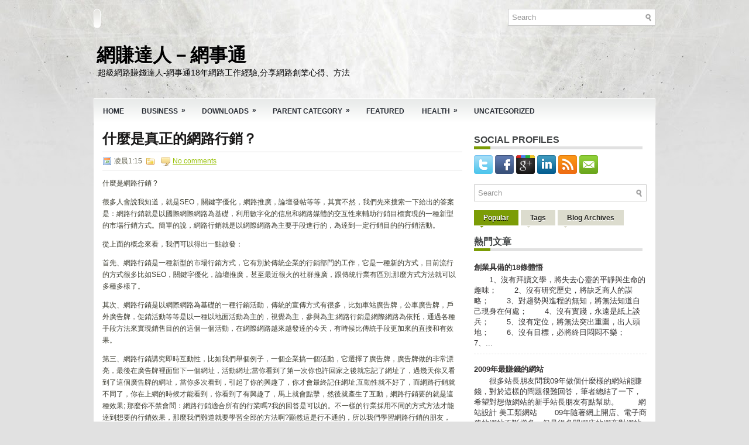

--- FILE ---
content_type: text/html; charset=UTF-8
request_url: http://max.ton.net/2011/12/blog-post_04.html
body_size: 40052
content:
<!DOCTYPE html>
<html dir='ltr' xmlns='http://www.w3.org/1999/xhtml' xmlns:b='http://www.google.com/2005/gml/b' xmlns:data='http://www.google.com/2005/gml/data' xmlns:expr='http://www.google.com/2005/gml/expr'>
<head>
<link href='https://www.blogger.com/static/v1/widgets/2944754296-widget_css_bundle.css' rel='stylesheet' type='text/css'/>
<link href='http://fonts.googleapis.com/css?family=Oswald' rel='stylesheet' type='text/css'/>
<meta content='text/html; charset=UTF-8' http-equiv='Content-Type'/>
<meta content='blogger' name='generator'/>
<link href='http://max.ton.net/favicon.ico' rel='icon' type='image/x-icon'/>
<link href='http://max.ton.net/2011/12/blog-post_04.html' rel='canonical'/>
<link rel="alternate" type="application/atom+xml" title="網賺達人&#65293;網事通 - Atom" href="http://max.ton.net/feeds/posts/default" />
<link rel="alternate" type="application/rss+xml" title="網賺達人&#65293;網事通 - RSS" href="http://max.ton.net/feeds/posts/default?alt=rss" />
<link rel="service.post" type="application/atom+xml" title="網賺達人&#65293;網事通 - Atom" href="https://www.blogger.com/feeds/2905628020918093655/posts/default" />

<link rel="alternate" type="application/atom+xml" title="網賺達人&#65293;網事通 - Atom" href="http://max.ton.net/feeds/8299040919481326773/comments/default" />
<!--Can't find substitution for tag [blog.ieCssRetrofitLinks]-->
<link href='http://pixel.quantserve.com/pixel/p-89EKCgBk8MZdE.gif' rel='image_src'/>
<meta content='http://max.ton.net/2011/12/blog-post_04.html' property='og:url'/>
<meta content='什麼是真正的網路行銷？' property='og:title'/>
<meta content='什麼是網路行銷 ? 很多人會說我知道，就是SEO，關鍵字優化，網路推廣，論壇發帖等等，其實不然，我們先來搜索一下給出的答案是：網路行銷就是以國際網際網路為基礎，利用數字化的信息和網路媒體的交互性來輔助行銷目標實現的一種新型的市場行銷方式。簡單的說，網路行銷就是以網際網路為主要手段...' property='og:description'/>
<meta content='https://lh3.googleusercontent.com/blogger_img_proxy/AEn0k_uHCc80YHoC4h-6hXqXWypVANuxTjqwSmeHt3UWt8DjaTTLNqYAw-BQM1NcMU_PcNJ_3_4RVUX6G3k4Se5q7dR0-6ZjT_W-Vq_cPqo3rMKIRVTk0M9RtOXn=w1200-h630-p-k-no-nu' property='og:image'/>
<!-- Start www.bloggertipandtrick.net: Changing the Blogger Title Tag -->
<title>什麼是真正的網路行銷&#65311; ~ 網賺達人&#65293;網事通</title>
<!-- End www.bloggertipandtrick.net: Changing the Blogger Title Tag -->
<link href='YOUR-FAVICON-URL' rel='shortcut icon' type='image/vnd.microsoft.icon'/>
<style id='page-skin-1' type='text/css'><!--
/*
-----------------------------------------------
Blogger Template Style
Name:   HostingPro
Author: Lasantha Bandara
URL 1:  http://www.premiumbloggertemplates.com/
URL 2:  http://www.bloggertipandtrick.net/
Date:   January 2012
License:  This free Blogger template is licensed under the Creative Commons Attribution 3.0 License, which permits both personal and commercial use.
However, to satisfy the 'attribution' clause of the license, you are required to keep the footer links intact which provides due credit to its authors. For more specific details about the license, you may visit the URL below:
http://creativecommons.org/licenses/by/3.0/
----------------------------------------------- */
body#layout ul{list-style-type:none;list-style:none}
body#layout ul li{list-style-type:none;list-style:none}
body#layout #myGallery{display:none}
body#layout .featuredposts{display:none}
body#layout .fp-slider{display:none}
body#layout #navcontainer{display:none}
body#layout .menu-secondary-wrap{display:none}
body#layout .menu-secondary-container{display:none}
body#layout #skiplinks{display:none}
body#layout .feedtwitter{display:none}
body#layout #header-wrapper {margin-bottom:10px;min-height:50px;}
body#layout .social-profiles-widget h3 {display:none;}
/* Variable definitions
====================
<Variable name="bgcolor" description="Page Background Color"
type="color" default="#fff">
<Variable name="textcolor" description="Text Color"
type="color" default="#333">
<Variable name="linkcolor" description="Link Color"
type="color" default="#58a">
<Variable name="pagetitlecolor" description="Blog Title Color"
type="color" default="#666">
<Variable name="descriptioncolor" description="Blog Description Color"
type="color" default="#999">
<Variable name="titlecolor" description="Post Title Color"
type="color" default="#c60">
<Variable name="bordercolor" description="Border Color"
type="color" default="#ccc">
<Variable name="sidebarcolor" description="Sidebar Title Color"
type="color" default="#999">
<Variable name="sidebartextcolor" description="Sidebar Text Color"
type="color" default="#666">
<Variable name="visitedlinkcolor" description="Visited Link Color"
type="color" default="#999">
<Variable name="bodyfont" description="Text Font"
type="font" default="normal normal 100% Georgia, Serif">
<Variable name="headerfont" description="Sidebar Title Font"
type="font"
default="normal normal 78% 'Trebuchet MS',Trebuchet,Arial,Verdana,Sans-serif">
<Variable name="pagetitlefont" description="Blog Title Font"
type="font"
default="normal normal 200% Georgia, Serif">
<Variable name="descriptionfont" description="Blog Description Font"
type="font"
default="normal normal 78% 'Trebuchet MS', Trebuchet, Arial, Verdana, Sans-serif">
<Variable name="postfooterfont" description="Post Footer Font"
type="font"
default="normal normal 78% 'Trebuchet MS', Trebuchet, Arial, Verdana, Sans-serif">
<Variable name="startSide" description="Side where text starts in blog language"
type="automatic" default="left">
<Variable name="endSide" description="Side where text ends in blog language"
type="automatic" default="right">
*/
/* Use this with templates/template-twocol.html */
body{background:#E1E1E1 url(https://blogger.googleusercontent.com/img/b/R29vZ2xl/AVvXsEh8nKwQm3trieeQiQlEjy8rPGm7QqaOEP8jVf8ODsC_IbdzU8FUpx2itbCP4p6CKkfEYUpoEBzXy_8tMecoKhLycidccKRsla3U9NDQgDK-9JnHPjg4ZLpew06x8Qw20O2ZIkjHt6M-7E9H/s1600/background.jpg) center top no-repeat;color:#3D3D31;font-family: Arial, Helvetica, Sans-serif;font-size: 13px;margin:0px;padding:0px;}
a:link,a:visited{color:#9AC20D;text-decoration:underline;outline:none;}
a:hover{color:#6F8D05;text-decoration:none;outline:none;}
a img{border-width:0}
#body-wrapper{margin:0px;padding:0px;}
/* Header-----------------------------------------------*/
#header-wrapper{width:960px;margin:0px auto 0px;height:66px;padding:27px 0px 27px 0px;overflow:hidden;}
#header-inner{background-position:center;margin-left:auto;margin-right:auto}
#header{margin:0;border:0 solid #cccccc;color:#666666;float:left;width:49%;overflow:hidden;}
#header h1{color:#000000;text-shadow:0px 1px 0px #fff;margin:0 5px 0;padding:0px 0px 0px 0px;font-family:&#39;Oswald&#39;,Arial,Helvetica,Sans-serif;font-weight:bold;font-size:32px;line-height:32px;}
#header .description{padding-left:7px;color:#000000;text-shadow:0px 1px 0px #fff;line-height:14px;font-size:14px;padding-top:0px;margin-top:10px;font-family:Arial,Helvetica,Sans-serif;}
#header h1 a,#header h1 a:visited{color:#000000;text-decoration:none}
#header h2{padding-left:5px;color:#000000;font:14px Arial,Helvetica,Sans-serif}
#header2{float:right;width:49%;margin-right:0px;padding-right:0px;overflow:hidden;}
#header2 .widget{padding:0px 0px 0px 0px;float:right}
.social-profiles-widget img{margin:0 4px 0 0}
.social-profiles-widget img:hover{opacity:0.8}
#top-social-profiles{padding-top:10px;height:32px;text-align:right;float:right}
#top-social-profiles img{margin:0 6px 0 0 !important}
#top-social-profiles img:hover{opacity:0.8}
#top-social-profiles .widget-container{background:none;padding:0;border:0}
/* Outer-Wrapper----------------------------------------------- */
#outer-wrapper{width:960px;margin:15px auto 0px;padding:0px;text-align:left;}
#content-wrapper{background:#fff;padding:15px;}
#main-wrapper{width:615px;float:left;margin:0px;padding:0px 0px 0px 0px;word-wrap:break-word;overflow:hidden;text-shadow:0 1px 0 #fff;}
#rsidebar-wrapper{width:295px;float:right;margin:0px;padding:0px 0px 0px 0px;word-wrap:break-word;overflow:hidden;text-shadow:0 1px 0 #fff;}
/* Headings----------------------------------------------- */
h2{}
/* Posts-----------------------------------------------*/
h2.date-header{margin:1.5em 0 .5em;display:none;}
.wrapfullpost{}
.post{margin-bottom:15px;}
.post-title{color:#1B1A1A;margin:0 0 10px 0;padding:0;font-family:Arial, Helvetica, Sans-serif;font-size:24px;line-height:24px;font-weight:bold;}
.post-title a,.post-title a:visited,.post-title strong{display:block;text-decoration:none;color:#1B1A1A;text-decoration:none;}
.post-title strong,.post-title a:hover{color:#5F8E05;text-decoration:none;}
.post-body{margin:0px;padding:0px 10px 0px 0px;font-family:Arial, Helvetica, Sans-serif;font-size:12px;line-height: 20px;}
.post-footer{margin:5px 0;}
.comment-link{margin-left:.6em}
.post-body img{padding:6px;border:1px solid #eee;background:#ffffff;}
.postmeta-primary{color:#646452;font-size:12px;line-height:18px;padding:6px 0;margin:0 0 5px 0;border-top:1px solid #DDD;border-bottom:1px solid #DDD}
.postmeta-secondary{color:#646452;font-size:12px;line-height:18px;padding:0 0 10px 0}
.postmeta-comment{float:right;background:url(https://blogger.googleusercontent.com/img/b/R29vZ2xl/AVvXsEjdcqlVBPoQgOMjjx5gUCblMjbjckb0NjJxASeGUkALPui7REShSWjbwfoasMXnYjRoD5wu9hQQIv5GHBZM8Yp2LlpOcSyF0y0RU2ac_A6uWsgQXYs6CPo8kW2aBMXllas8k-F6K-XMHuqw/s1600/comments-big.png) no-repeat 0 0;width:39px;height:32px;padding:4px 0 0 2px;text-align:center;font-size:14px;font-weight:bold}
.postmeta-comment a{color:#222;text-decoration:none}
.postmeta-primary span,.postmeta-secondary span{padding:3px 0 3px 20px;background-position:left center;background-repeat:no-repeat}
.meta_date{background-image:url(https://blogger.googleusercontent.com/img/b/R29vZ2xl/AVvXsEgjabu-n3mr4ce1A0dMGUPlUJ_IdPCkB-HC9GSz2-wPvnMuU0EKbxWd2OT48BdR8ExfwoIHBErsFdKTnjejRKchA_kBZl9uX570yclj55K_NNTMRzqDqb63rzVB2St5xuO3a6v7mbE0hoMc/s1600/date.png)}
.meta_author{background-image:url(https://blogger.googleusercontent.com/img/b/R29vZ2xl/AVvXsEihVA_33ya-uzXmILBuFu11IO_auE3cXNVGoQ4RJK3U2kaiJtnXcCiA9KPm8BTd31sMwN0vJJSPQhr9lPeVH20kYlBlvbr_hVmNeU1JcdPg_rqAtcIABwahElU56XcEjFATMGhMJtZY6pYv/s1600/author.png)}
.meta_comments{background-image:url(https://blogger.googleusercontent.com/img/b/R29vZ2xl/AVvXsEiCd-JSdCgRIn4WfcNN6uTSzLAVHe4dnPYpKXMyJ3O9weudvsY4zqRt-A-fbhuRQieTSXGc5zj1kIqJTBFPLY87z0V9ZYZjce_u61HQEYLXLtdiDmBnI5pS1mGk1Oh_jf50li25u3-5MezZ/s1600/comments.png)}
.meta_edit{background-image:url(images/edit.png)}
.meta_categories{background-image:url(https://blogger.googleusercontent.com/img/b/R29vZ2xl/AVvXsEjBtdvEmhcQpliGQHIhnVfQ6HFO6fxB4FeJorluZNjyFebmIBNVElFYBHjdZGwZgFteEgJt_ZkgRB3qqT4e-fp2sT3U2eBwp0Dnwxby7ow6JUhiWrmWMj7LXSVLwqXMmV7aoDWYrpL8YivA/s1600/category.png)}
.meta_tags{background-image:url(https://blogger.googleusercontent.com/img/b/R29vZ2xl/AVvXsEj2Tuo5atO74FY8-1Bu8pwslqX0SjejKLrvmOKI5tDt2ZGG7PJZphbRRi6TlpHS5pmPXJVy4vkCLxK8jRPkWbA2lWqEk7cem8knl9pDpEHuZqjy1Q8CKXtxy1yzAFbrHEvqYimdW71q6GYS/s1600/tags.png)}
.readmore{margin-bottom:5px;float:right}
.readmore a{color:#302E2E;background:#EEEEE6 url(https://blogger.googleusercontent.com/img/b/R29vZ2xl/AVvXsEglfYq4blnlyDHR6kFWTioAbhHgGTGUfyXOiAnWz9A-NWcosqo2OZ6q11iRHtNmntrqODs4aUmsCc0E8zePPop58lOlUCriF5gUIZqO0TIWps3SKo4rolh4M5ogy_CEiATlrieaz_Xr4usu/s1600/readmore-bg.png) left top repeat-x;padding:8px 14px;display:inline-block;font-size:12px;line-height:12px;text-decoration:none;text-transform:uppercase;border:1px solid #EFEFE7}
.readmore a:hover{color:#637E04;text-decoration:none}
/* Sidebar Content----------------------------------------------- */
.sidebar{margin:0 0 10px 0;font-size:13px;color:#373535;}
.sidebar a{text-decoration:none;color:#373535;}
.sidebar a:hover{text-decoration:none;color:#7B9C06;}
.sidebar h2{background:url(https://blogger.googleusercontent.com/img/b/R29vZ2xl/AVvXsEjTdpME-5YOyqnQptZV57pAPtJwdGGWzvtrokMK23nAGnFXoBknWbkWmKYgbhOtN-FdEMHIQZdsl02yopFnv-PRgG8acNnQ-epUCRgpR9NmaXjRlCbhw4FJOaRG2eGIoTHCO-tmr5qCUm8w/s1600/widgettitle-bg.png) left bottom no-repeat;margin:0 0 10px 0;padding:6px 0 8px 0;color:#414445;font-size:16px;line-height:16px;font-family:Arial,Helvetica,Sans-serif;font-weight:bold;text-decoration:none;text-transform:uppercase;}
.sidebar ul{list-style-type:none;list-style:none;margin:0px;padding:0px;}
.sidebar ul li{padding:0 0 9px 12px;margin:0 0 8px 0;background:url(https://blogger.googleusercontent.com/img/b/R29vZ2xl/AVvXsEgFj-eJS6F2AYiSGhcwwEdx2Oc2xoxCf_zP1WwVLVhVtXYF0waTyStenFHSs0W7phiZu2d7RB6dRT4gifaUORcK06UFUav1oqN2aX9eXGZXCv47eCCQY_bicKb1dwnw5nwa3f2UpB18cgjq/s1600/widget-list.png) left 4px no-repeat;border-bottom:1px dashed #E1E1E1;}
.sidebar .widget{margin:0 0 15px 0;padding:0;color:#373535;font-size:13px;}
.main .widget{margin:0 0 5px;padding:0 0 2px}
.main .Blog{border-bottom-width:0}
/* FOOTER ----------------------------------------------- */
#footer{margin-bottom:15px;text-shadow:0 1px 0 #fff}
#copyrights{color:#434141;background:#F0F0E9;text-align:center;padding:20px 0}
#copyrights a{color:#434141}
#copyrights a:hover{color:#434141;text-decoration:none}
#credits{color:#575655;text-align:center;font-size:11px;padding:10px 0 10px 0;background:#FFF}
#credits a{color:#575655;text-decoration:none}
#credits a:hover{text-decoration:none;color:#575655}
/* Search ----------------------------------------------- */
#search{border:1px solid #CACAC9;background:#fff url(https://blogger.googleusercontent.com/img/b/R29vZ2xl/AVvXsEiW-1twYANKhtrXo5NKwxSPGN0VK1E5HVwkUAR-NdntVqvLNYDToLOGBoOKI3CMhyphenhyphen6RA2iOg5YCxHoy0kWjfWD9etCTd7R34qYXq7A_FYfsQf-PwfFHKcIqgQB6l5V0WZSSUF03Bbf9BlGu/s1600/search.png) 99% 50% no-repeat;text-align:left;padding:6px 24px 6px 6px}
#search #s{background:none;color:#979797;border:0;width:100%;padding:0;margin:0;outline:none}
#content-search{width:300px;padding:15px 0}
#topsearch{float:right}
#topsearch #s{width:220px}
/* Comments----------------------------------------------- */
#comments{padding:10px;background-color:#fff;border:1px dashed #ddd;}
#comments h4{font-size:16px;font-weight:bold;margin:1em 0;color:#999999}
#comments-block3{padding:0;margin:0;float:left;overflow:hidden;position:relative;}
#comment-name-url{width:465px;float:left}
#comment-date{width:465px;float:left;margin-top:5px;font-size:10px;}
#comment-header{float:left;padding:5px 0 40px 10px;margin:5px 0px 15px 0px;position:relative;background-color:#fff;border:1px dashed #ddd;}
.avatar-image-container{background:url(https://blogger.googleusercontent.com/img/b/R29vZ2xl/AVvXsEgToKdqRZv7uZS8He_6v_8D1btmBd_Fq5t0IAJVomE8HhJEDqNxO6aaB5oH6PjaB7fKGqEBL9pDWfy4RAixRbNyhSQ9hVvYhSl4c6GhPTZIL9SiyxHTjdAXRR7BFi1B3rScrEQ6YESOA0Ts/s1600/comment-avatar.jpg);width:32px;height:32px;float:right;margin:5px 10px 5px 5px;border:1px solid #ddd;}
.avatar-image-container img{width:32px;height:32px;}
a.comments-autor-name{color:#000;font:normal bold 14px Arial,Tahoma,Verdana}
a.says{color:#000;font:normal 14px Arial,Tahoma,Verdana}
.says a:hover{text-decoration:none}
.deleted-comment{font-style:italic;color:gray}
#blog-pager-newer-link{float:left}
#blog-pager-older-link{float:right}
#blog-pager{text-align:center}
.feed-links{clear:both;line-height:2.5em}
/* Profile ----------------------------------------------- */
.profile-img{float:left;margin-top:0;margin-right:5px;margin-bottom:5px;margin-left:0;padding:4px;border:1px solid #cccccc}
.profile-data{margin:0;text-transform:uppercase;letter-spacing:.1em;font:normal normal 78% 'Trebuchet MS', Trebuchet, Arial, Verdana, Sans-serif;color:#999999;font-weight:bold;line-height:1.6em}
.profile-datablock{margin:.5em 0 .5em}
.profile-textblock{margin:0.5em 0;line-height:1.6em}
.avatar-image-container{background:url(https://blogger.googleusercontent.com/img/b/R29vZ2xl/AVvXsEgToKdqRZv7uZS8He_6v_8D1btmBd_Fq5t0IAJVomE8HhJEDqNxO6aaB5oH6PjaB7fKGqEBL9pDWfy4RAixRbNyhSQ9hVvYhSl4c6GhPTZIL9SiyxHTjdAXRR7BFi1B3rScrEQ6YESOA0Ts/s1600/comment-avatar.jpg);width:32px;height:32px;float:right;margin:5px 10px 5px 5px;border:1px solid #ddd;}
.avatar-image-container img{width:32px;height:32px;}
.profile-link{font:normal normal 78% 'Trebuchet MS', Trebuchet, Arial, Verdana, Sans-serif;text-transform:uppercase;letter-spacing:.1em}
#navbar-iframe{height:0;visibility:hidden;display:none;}

--></style>
<script src='https://ajax.googleapis.com/ajax/libs/jquery/1.5.1/jquery.min.js' type='text/javascript'></script>
<script type='text/javascript'>
//<![CDATA[

(function($){
	/* hoverIntent by Brian Cherne */
	$.fn.hoverIntent = function(f,g) {
		// default configuration options
		var cfg = {
			sensitivity: 7,
			interval: 100,
			timeout: 0
		};
		// override configuration options with user supplied object
		cfg = $.extend(cfg, g ? { over: f, out: g } : f );

		// instantiate variables
		// cX, cY = current X and Y position of mouse, updated by mousemove event
		// pX, pY = previous X and Y position of mouse, set by mouseover and polling interval
		var cX, cY, pX, pY;

		// A private function for getting mouse position
		var track = function(ev) {
			cX = ev.pageX;
			cY = ev.pageY;
		};

		// A private function for comparing current and previous mouse position
		var compare = function(ev,ob) {
			ob.hoverIntent_t = clearTimeout(ob.hoverIntent_t);
			// compare mouse positions to see if they've crossed the threshold
			if ( ( Math.abs(pX-cX) + Math.abs(pY-cY) ) < cfg.sensitivity ) {
				$(ob).unbind("mousemove",track);
				// set hoverIntent state to true (so mouseOut can be called)
				ob.hoverIntent_s = 1;
				return cfg.over.apply(ob,[ev]);
			} else {
				// set previous coordinates for next time
				pX = cX; pY = cY;
				// use self-calling timeout, guarantees intervals are spaced out properly (avoids JavaScript timer bugs)
				ob.hoverIntent_t = setTimeout( function(){compare(ev, ob);} , cfg.interval );
			}
		};

		// A private function for delaying the mouseOut function
		var delay = function(ev,ob) {
			ob.hoverIntent_t = clearTimeout(ob.hoverIntent_t);
			ob.hoverIntent_s = 0;
			return cfg.out.apply(ob,[ev]);
		};

		// A private function for handling mouse 'hovering'
		var handleHover = function(e) {
			// next three lines copied from jQuery.hover, ignore children onMouseOver/onMouseOut
			var p = (e.type == "mouseover" ? e.fromElement : e.toElement) || e.relatedTarget;
			while ( p && p != this ) { try { p = p.parentNode; } catch(e) { p = this; } }
			if ( p == this ) { return false; }

			// copy objects to be passed into t (required for event object to be passed in IE)
			var ev = jQuery.extend({},e);
			var ob = this;

			// cancel hoverIntent timer if it exists
			if (ob.hoverIntent_t) { ob.hoverIntent_t = clearTimeout(ob.hoverIntent_t); }

			// else e.type == "onmouseover"
			if (e.type == "mouseover") {
				// set "previous" X and Y position based on initial entry point
				pX = ev.pageX; pY = ev.pageY;
				// update "current" X and Y position based on mousemove
				$(ob).bind("mousemove",track);
				// start polling interval (self-calling timeout) to compare mouse coordinates over time
				if (ob.hoverIntent_s != 1) { ob.hoverIntent_t = setTimeout( function(){compare(ev,ob);} , cfg.interval );}

			// else e.type == "onmouseout"
			} else {
				// unbind expensive mousemove event
				$(ob).unbind("mousemove",track);
				// if hoverIntent state is true, then call the mouseOut function after the specified delay
				if (ob.hoverIntent_s == 1) { ob.hoverIntent_t = setTimeout( function(){delay(ev,ob);} , cfg.timeout );}
			}
		};

		// bind the function to the two event listeners
		return this.mouseover(handleHover).mouseout(handleHover);
	};
	
})(jQuery);

//]]>
</script>
<script type='text/javascript'>
//<![CDATA[

/*
 * Superfish v1.4.8 - jQuery menu widget
 * Copyright (c) 2008 Joel Birch
 *
 * Dual licensed under the MIT and GPL licenses:
 * 	http://www.opensource.org/licenses/mit-license.php
 * 	http://www.gnu.org/licenses/gpl.html
 *
 * CHANGELOG: http://users.tpg.com.au/j_birch/plugins/superfish/changelog.txt
 */

;(function($){
	$.fn.superfish = function(op){

		var sf = $.fn.superfish,
			c = sf.c,
			$arrow = $(['<span class="',c.arrowClass,'"> &#187;</span>'].join('')),
			over = function(){
				var $$ = $(this), menu = getMenu($$);
				clearTimeout(menu.sfTimer);
				$$.showSuperfishUl().siblings().hideSuperfishUl();
			},
			out = function(){
				var $$ = $(this), menu = getMenu($$), o = sf.op;
				clearTimeout(menu.sfTimer);
				menu.sfTimer=setTimeout(function(){
					o.retainPath=($.inArray($$[0],o.$path)>-1);
					$$.hideSuperfishUl();
					if (o.$path.length && $$.parents(['li.',o.hoverClass].join('')).length<1){over.call(o.$path);}
				},o.delay);	
			},
			getMenu = function($menu){
				var menu = $menu.parents(['ul.',c.menuClass,':first'].join(''))[0];
				sf.op = sf.o[menu.serial];
				return menu;
			},
			addArrow = function($a){ $a.addClass(c.anchorClass).append($arrow.clone()); };
			
		return this.each(function() {
			var s = this.serial = sf.o.length;
			var o = $.extend({},sf.defaults,op);
			o.$path = $('li.'+o.pathClass,this).slice(0,o.pathLevels).each(function(){
				$(this).addClass([o.hoverClass,c.bcClass].join(' '))
					.filter('li:has(ul)').removeClass(o.pathClass);
			});
			sf.o[s] = sf.op = o;
			
			$('li:has(ul)',this)[($.fn.hoverIntent && !o.disableHI) ? 'hoverIntent' : 'hover'](over,out).each(function() {
				if (o.autoArrows) addArrow( $('>a:first-child',this) );
			})
			.not('.'+c.bcClass)
				.hideSuperfishUl();
			
			var $a = $('a',this);
			$a.each(function(i){
				var $li = $a.eq(i).parents('li');
				$a.eq(i).focus(function(){over.call($li);}).blur(function(){out.call($li);});
			});
			o.onInit.call(this);
			
		}).each(function() {
			var menuClasses = [c.menuClass];
			if (sf.op.dropShadows  && !($.browser.msie && $.browser.version < 7)) menuClasses.push(c.shadowClass);
			$(this).addClass(menuClasses.join(' '));
		});
	};

	var sf = $.fn.superfish;
	sf.o = [];
	sf.op = {};
	sf.IE7fix = function(){
		var o = sf.op;
		if ($.browser.msie && $.browser.version > 6 && o.dropShadows && o.animation.opacity!=undefined)
			this.toggleClass(sf.c.shadowClass+'-off');
		};
	sf.c = {
		bcClass     : 'sf-breadcrumb',
		menuClass   : 'sf-js-enabled',
		anchorClass : 'sf-with-ul',
		arrowClass  : 'sf-sub-indicator',
		shadowClass : 'sf-shadow'
	};
	sf.defaults = {
		hoverClass	: 'sfHover',
		pathClass	: 'overideThisToUse',
		pathLevels	: 1,
		delay		: 800,
		animation	: {opacity:'show'},
		speed		: 'normal',
		autoArrows	: true,
		dropShadows : true,
		disableHI	: false,		// true disables hoverIntent detection
		onInit		: function(){}, // callback functions
		onBeforeShow: function(){},
		onShow		: function(){},
		onHide		: function(){}
	};
	$.fn.extend({
		hideSuperfishUl : function(){
			var o = sf.op,
				not = (o.retainPath===true) ? o.$path : '';
			o.retainPath = false;
			var $ul = $(['li.',o.hoverClass].join(''),this).add(this).not(not).removeClass(o.hoverClass)
					.find('>ul').hide().css('visibility','hidden');
			o.onHide.call($ul);
			return this;
		},
		showSuperfishUl : function(){
			var o = sf.op,
				sh = sf.c.shadowClass+'-off',
				$ul = this.addClass(o.hoverClass)
					.find('>ul:hidden').css('visibility','visible');
			sf.IE7fix.call($ul);
			o.onBeforeShow.call($ul);
			$ul.animate(o.animation,o.speed,function(){ sf.IE7fix.call($ul); o.onShow.call($ul); });
			return this;
		}
	});

})(jQuery);



//]]>
</script>
<script type='text/javascript'>
//<![CDATA[

/*
 * jQuery Cycle Plugin (with Transition Definitions)
 * Examples and documentation at: http://jquery.malsup.com/cycle/
 * Copyright (c) 2007-2010 M. Alsup
 * Version: 2.88 (08-JUN-2010)
 * Dual licensed under the MIT and GPL licenses.
 * http://jquery.malsup.com/license.html
 * Requires: jQuery v1.2.6 or later
 */
(function($){var ver="2.88";if($.support==undefined){$.support={opacity:!($.browser.msie)};}function debug(s){if($.fn.cycle.debug){log(s);}}function log(){if(window.console&&window.console.log){window.console.log("[cycle] "+Array.prototype.join.call(arguments," "));}}$.fn.cycle=function(options,arg2){var o={s:this.selector,c:this.context};if(this.length===0&&options!="stop"){if(!$.isReady&&o.s){log("DOM not ready, queuing slideshow");$(function(){$(o.s,o.c).cycle(options,arg2);});return this;}log("terminating; zero elements found by selector"+($.isReady?"":" (DOM not ready)"));return this;}return this.each(function(){var opts=handleArguments(this,options,arg2);if(opts===false){return;}opts.updateActivePagerLink=opts.updateActivePagerLink||$.fn.cycle.updateActivePagerLink;if(this.cycleTimeout){clearTimeout(this.cycleTimeout);}this.cycleTimeout=this.cyclePause=0;var $cont=$(this);var $slides=opts.slideExpr?$(opts.slideExpr,this):$cont.children();var els=$slides.get();if(els.length<2){log("terminating; too few slides: "+els.length);return;}var opts2=buildOptions($cont,$slides,els,opts,o);if(opts2===false){return;}var startTime=opts2.continuous?10:getTimeout(els[opts2.currSlide],els[opts2.nextSlide],opts2,!opts2.rev);if(startTime){startTime+=(opts2.delay||0);if(startTime<10){startTime=10;}debug("first timeout: "+startTime);this.cycleTimeout=setTimeout(function(){go(els,opts2,0,(!opts2.rev&&!opts.backwards));},startTime);}});};function handleArguments(cont,options,arg2){if(cont.cycleStop==undefined){cont.cycleStop=0;}if(options===undefined||options===null){options={};}if(options.constructor==String){switch(options){case"destroy":case"stop":var opts=$(cont).data("cycle.opts");if(!opts){return false;}cont.cycleStop++;if(cont.cycleTimeout){clearTimeout(cont.cycleTimeout);}cont.cycleTimeout=0;$(cont).removeData("cycle.opts");if(options=="destroy"){destroy(opts);}return false;case"toggle":cont.cyclePause=(cont.cyclePause===1)?0:1;checkInstantResume(cont.cyclePause,arg2,cont);return false;case"pause":cont.cyclePause=1;return false;case"resume":cont.cyclePause=0;checkInstantResume(false,arg2,cont);return false;case"prev":case"next":var opts=$(cont).data("cycle.opts");if(!opts){log('options not found, "prev/next" ignored');return false;}$.fn.cycle[options](opts);return false;default:options={fx:options};}return options;}else{if(options.constructor==Number){var num=options;options=$(cont).data("cycle.opts");if(!options){log("options not found, can not advance slide");return false;}if(num<0||num>=options.elements.length){log("invalid slide index: "+num);return false;}options.nextSlide=num;if(cont.cycleTimeout){clearTimeout(cont.cycleTimeout);cont.cycleTimeout=0;}if(typeof arg2=="string"){options.oneTimeFx=arg2;}go(options.elements,options,1,num>=options.currSlide);return false;}}return options;function checkInstantResume(isPaused,arg2,cont){if(!isPaused&&arg2===true){var options=$(cont).data("cycle.opts");if(!options){log("options not found, can not resume");return false;}if(cont.cycleTimeout){clearTimeout(cont.cycleTimeout);cont.cycleTimeout=0;}go(options.elements,options,1,(!opts.rev&&!opts.backwards));}}}function removeFilter(el,opts){if(!$.support.opacity&&opts.cleartype&&el.style.filter){try{el.style.removeAttribute("filter");}catch(smother){}}}function destroy(opts){if(opts.next){$(opts.next).unbind(opts.prevNextEvent);}if(opts.prev){$(opts.prev).unbind(opts.prevNextEvent);}if(opts.pager||opts.pagerAnchorBuilder){$.each(opts.pagerAnchors||[],function(){this.unbind().remove();});}opts.pagerAnchors=null;if(opts.destroy){opts.destroy(opts);}}function buildOptions($cont,$slides,els,options,o){var opts=$.extend({},$.fn.cycle.defaults,options||{},$.metadata?$cont.metadata():$.meta?$cont.data():{});if(opts.autostop){opts.countdown=opts.autostopCount||els.length;}var cont=$cont[0];$cont.data("cycle.opts",opts);opts.$cont=$cont;opts.stopCount=cont.cycleStop;opts.elements=els;opts.before=opts.before?[opts.before]:[];opts.after=opts.after?[opts.after]:[];opts.after.unshift(function(){opts.busy=0;});if(!$.support.opacity&&opts.cleartype){opts.after.push(function(){removeFilter(this,opts);});}if(opts.continuous){opts.after.push(function(){go(els,opts,0,(!opts.rev&&!opts.backwards));});}saveOriginalOpts(opts);if(!$.support.opacity&&opts.cleartype&&!opts.cleartypeNoBg){clearTypeFix($slides);}if($cont.css("position")=="static"){$cont.css("position","relative");}if(opts.width){$cont.width(opts.width);}if(opts.height&&opts.height!="auto"){$cont.height(opts.height);}if(opts.startingSlide){opts.startingSlide=parseInt(opts.startingSlide);}else{if(opts.backwards){opts.startingSlide=els.length-1;}}if(opts.random){opts.randomMap=[];for(var i=0;i<els.length;i++){opts.randomMap.push(i);}opts.randomMap.sort(function(a,b){return Math.random()-0.5;});opts.randomIndex=1;opts.startingSlide=opts.randomMap[1];}else{if(opts.startingSlide>=els.length){opts.startingSlide=0;}}opts.currSlide=opts.startingSlide||0;var first=opts.startingSlide;$slides.css({position:"absolute",top:0,left:0}).hide().each(function(i){var z;if(opts.backwards){z=first?i<=first?els.length+(i-first):first-i:els.length-i;}else{z=first?i>=first?els.length-(i-first):first-i:els.length-i;}$(this).css("z-index",z);});$(els[first]).css("opacity",1).show();removeFilter(els[first],opts);if(opts.fit&&opts.width){$slides.width(opts.width);}if(opts.fit&&opts.height&&opts.height!="auto"){$slides.height(opts.height);}var reshape=opts.containerResize&&!$cont.innerHeight();if(reshape){var maxw=0,maxh=0;for(var j=0;j<els.length;j++){var $e=$(els[j]),e=$e[0],w=$e.outerWidth(),h=$e.outerHeight();if(!w){w=e.offsetWidth||e.width||$e.attr("width");}if(!h){h=e.offsetHeight||e.height||$e.attr("height");}maxw=w>maxw?w:maxw;maxh=h>maxh?h:maxh;}if(maxw>0&&maxh>0){$cont.css({width:maxw+"px",height:maxh+"px"});}}if(opts.pause){$cont.hover(function(){this.cyclePause++;},function(){this.cyclePause--;});}if(supportMultiTransitions(opts)===false){return false;}var requeue=false;options.requeueAttempts=options.requeueAttempts||0;$slides.each(function(){var $el=$(this);this.cycleH=(opts.fit&&opts.height)?opts.height:($el.height()||this.offsetHeight||this.height||$el.attr("height")||0);this.cycleW=(opts.fit&&opts.width)?opts.width:($el.width()||this.offsetWidth||this.width||$el.attr("width")||0);if($el.is("img")){var loadingIE=($.browser.msie&&this.cycleW==28&&this.cycleH==30&&!this.complete);var loadingFF=($.browser.mozilla&&this.cycleW==34&&this.cycleH==19&&!this.complete);var loadingOp=($.browser.opera&&((this.cycleW==42&&this.cycleH==19)||(this.cycleW==37&&this.cycleH==17))&&!this.complete);var loadingOther=(this.cycleH==0&&this.cycleW==0&&!this.complete);if(loadingIE||loadingFF||loadingOp||loadingOther){if(o.s&&opts.requeueOnImageNotLoaded&&++options.requeueAttempts<100){log(options.requeueAttempts," - img slide not loaded, requeuing slideshow: ",this.src,this.cycleW,this.cycleH);setTimeout(function(){$(o.s,o.c).cycle(options);},opts.requeueTimeout);requeue=true;return false;}else{log("could not determine size of image: "+this.src,this.cycleW,this.cycleH);}}}return true;});if(requeue){return false;}opts.cssBefore=opts.cssBefore||{};opts.animIn=opts.animIn||{};opts.animOut=opts.animOut||{};$slides.not(":eq("+first+")").css(opts.cssBefore);if(opts.cssFirst){$($slides[first]).css(opts.cssFirst);}if(opts.timeout){opts.timeout=parseInt(opts.timeout);if(opts.speed.constructor==String){opts.speed=$.fx.speeds[opts.speed]||parseInt(opts.speed);}if(!opts.sync){opts.speed=opts.speed/2;}var buffer=opts.fx=="shuffle"?500:250;while((opts.timeout-opts.speed)<buffer){opts.timeout+=opts.speed;}}if(opts.easing){opts.easeIn=opts.easeOut=opts.easing;}if(!opts.speedIn){opts.speedIn=opts.speed;}if(!opts.speedOut){opts.speedOut=opts.speed;}opts.slideCount=els.length;opts.currSlide=opts.lastSlide=first;if(opts.random){if(++opts.randomIndex==els.length){opts.randomIndex=0;}opts.nextSlide=opts.randomMap[opts.randomIndex];}else{if(opts.backwards){opts.nextSlide=opts.startingSlide==0?(els.length-1):opts.startingSlide-1;}else{opts.nextSlide=opts.startingSlide>=(els.length-1)?0:opts.startingSlide+1;}}if(!opts.multiFx){var init=$.fn.cycle.transitions[opts.fx];if($.isFunction(init)){init($cont,$slides,opts);}else{if(opts.fx!="custom"&&!opts.multiFx){log("unknown transition: "+opts.fx,"; slideshow terminating");return false;}}}var e0=$slides[first];if(opts.before.length){opts.before[0].apply(e0,[e0,e0,opts,true]);}if(opts.after.length>1){opts.after[1].apply(e0,[e0,e0,opts,true]);}if(opts.next){$(opts.next).bind(opts.prevNextEvent,function(){return advance(opts,opts.rev?-1:1);});}if(opts.prev){$(opts.prev).bind(opts.prevNextEvent,function(){return advance(opts,opts.rev?1:-1);});}if(opts.pager||opts.pagerAnchorBuilder){buildPager(els,opts);}exposeAddSlide(opts,els);return opts;}function saveOriginalOpts(opts){opts.original={before:[],after:[]};opts.original.cssBefore=$.extend({},opts.cssBefore);opts.original.cssAfter=$.extend({},opts.cssAfter);opts.original.animIn=$.extend({},opts.animIn);opts.original.animOut=$.extend({},opts.animOut);$.each(opts.before,function(){opts.original.before.push(this);});$.each(opts.after,function(){opts.original.after.push(this);});}function supportMultiTransitions(opts){var i,tx,txs=$.fn.cycle.transitions;if(opts.fx.indexOf(",")>0){opts.multiFx=true;opts.fxs=opts.fx.replace(/\s*/g,"").split(",");for(i=0;i<opts.fxs.length;i++){var fx=opts.fxs[i];tx=txs[fx];if(!tx||!txs.hasOwnProperty(fx)||!$.isFunction(tx)){log("discarding unknown transition: ",fx);opts.fxs.splice(i,1);i--;}}if(!opts.fxs.length){log("No valid transitions named; slideshow terminating.");return false;}}else{if(opts.fx=="all"){opts.multiFx=true;opts.fxs=[];for(p in txs){tx=txs[p];if(txs.hasOwnProperty(p)&&$.isFunction(tx)){opts.fxs.push(p);}}}}if(opts.multiFx&&opts.randomizeEffects){var r1=Math.floor(Math.random()*20)+30;for(i=0;i<r1;i++){var r2=Math.floor(Math.random()*opts.fxs.length);opts.fxs.push(opts.fxs.splice(r2,1)[0]);}debug("randomized fx sequence: ",opts.fxs);}return true;}function exposeAddSlide(opts,els){opts.addSlide=function(newSlide,prepend){var $s=$(newSlide),s=$s[0];if(!opts.autostopCount){opts.countdown++;}els[prepend?"unshift":"push"](s);if(opts.els){opts.els[prepend?"unshift":"push"](s);}opts.slideCount=els.length;$s.css("position","absolute");$s[prepend?"prependTo":"appendTo"](opts.$cont);if(prepend){opts.currSlide++;opts.nextSlide++;}if(!$.support.opacity&&opts.cleartype&&!opts.cleartypeNoBg){clearTypeFix($s);}if(opts.fit&&opts.width){$s.width(opts.width);}if(opts.fit&&opts.height&&opts.height!="auto"){$slides.height(opts.height);}s.cycleH=(opts.fit&&opts.height)?opts.height:$s.height();s.cycleW=(opts.fit&&opts.width)?opts.width:$s.width();$s.css(opts.cssBefore);if(opts.pager||opts.pagerAnchorBuilder){$.fn.cycle.createPagerAnchor(els.length-1,s,$(opts.pager),els,opts);}if($.isFunction(opts.onAddSlide)){opts.onAddSlide($s);}else{$s.hide();}};}$.fn.cycle.resetState=function(opts,fx){fx=fx||opts.fx;opts.before=[];opts.after=[];opts.cssBefore=$.extend({},opts.original.cssBefore);opts.cssAfter=$.extend({},opts.original.cssAfter);opts.animIn=$.extend({},opts.original.animIn);opts.animOut=$.extend({},opts.original.animOut);opts.fxFn=null;$.each(opts.original.before,function(){opts.before.push(this);});$.each(opts.original.after,function(){opts.after.push(this);});var init=$.fn.cycle.transitions[fx];if($.isFunction(init)){init(opts.$cont,$(opts.elements),opts);}};function go(els,opts,manual,fwd){if(manual&&opts.busy&&opts.manualTrump){debug("manualTrump in go(), stopping active transition");$(els).stop(true,true);opts.busy=false;}if(opts.busy){debug("transition active, ignoring new tx request");return;}var p=opts.$cont[0],curr=els[opts.currSlide],next=els[opts.nextSlide];if(p.cycleStop!=opts.stopCount||p.cycleTimeout===0&&!manual){return;}if(!manual&&!p.cyclePause&&!opts.bounce&&((opts.autostop&&(--opts.countdown<=0))||(opts.nowrap&&!opts.random&&opts.nextSlide<opts.currSlide))){if(opts.end){opts.end(opts);}return;}var changed=false;if((manual||!p.cyclePause)&&(opts.nextSlide!=opts.currSlide)){changed=true;var fx=opts.fx;curr.cycleH=curr.cycleH||$(curr).height();curr.cycleW=curr.cycleW||$(curr).width();next.cycleH=next.cycleH||$(next).height();next.cycleW=next.cycleW||$(next).width();if(opts.multiFx){if(opts.lastFx==undefined||++opts.lastFx>=opts.fxs.length){opts.lastFx=0;}fx=opts.fxs[opts.lastFx];opts.currFx=fx;}if(opts.oneTimeFx){fx=opts.oneTimeFx;opts.oneTimeFx=null;}$.fn.cycle.resetState(opts,fx);if(opts.before.length){$.each(opts.before,function(i,o){if(p.cycleStop!=opts.stopCount){return;}o.apply(next,[curr,next,opts,fwd]);});}var after=function(){$.each(opts.after,function(i,o){if(p.cycleStop!=opts.stopCount){return;}o.apply(next,[curr,next,opts,fwd]);});};debug("tx firing; currSlide: "+opts.currSlide+"; nextSlide: "+opts.nextSlide);opts.busy=1;if(opts.fxFn){opts.fxFn(curr,next,opts,after,fwd,manual&&opts.fastOnEvent);}else{if($.isFunction($.fn.cycle[opts.fx])){$.fn.cycle[opts.fx](curr,next,opts,after,fwd,manual&&opts.fastOnEvent);}else{$.fn.cycle.custom(curr,next,opts,after,fwd,manual&&opts.fastOnEvent);}}}if(changed||opts.nextSlide==opts.currSlide){opts.lastSlide=opts.currSlide;if(opts.random){opts.currSlide=opts.nextSlide;if(++opts.randomIndex==els.length){opts.randomIndex=0;}opts.nextSlide=opts.randomMap[opts.randomIndex];if(opts.nextSlide==opts.currSlide){opts.nextSlide=(opts.currSlide==opts.slideCount-1)?0:opts.currSlide+1;}}else{if(opts.backwards){var roll=(opts.nextSlide-1)<0;if(roll&&opts.bounce){opts.backwards=!opts.backwards;opts.nextSlide=1;opts.currSlide=0;}else{opts.nextSlide=roll?(els.length-1):opts.nextSlide-1;opts.currSlide=roll?0:opts.nextSlide+1;}}else{var roll=(opts.nextSlide+1)==els.length;if(roll&&opts.bounce){opts.backwards=!opts.backwards;opts.nextSlide=els.length-2;opts.currSlide=els.length-1;}else{opts.nextSlide=roll?0:opts.nextSlide+1;opts.currSlide=roll?els.length-1:opts.nextSlide-1;}}}}if(changed&&opts.pager){opts.updateActivePagerLink(opts.pager,opts.currSlide,opts.activePagerClass);}var ms=0;if(opts.timeout&&!opts.continuous){ms=getTimeout(els[opts.currSlide],els[opts.nextSlide],opts,fwd);}else{if(opts.continuous&&p.cyclePause){ms=10;}}if(ms>0){p.cycleTimeout=setTimeout(function(){go(els,opts,0,(!opts.rev&&!opts.backwards));},ms);}}$.fn.cycle.updateActivePagerLink=function(pager,currSlide,clsName){$(pager).each(function(){$(this).children().removeClass(clsName).eq(currSlide).addClass(clsName);});};function getTimeout(curr,next,opts,fwd){if(opts.timeoutFn){var t=opts.timeoutFn.call(curr,curr,next,opts,fwd);while((t-opts.speed)<250){t+=opts.speed;}debug("calculated timeout: "+t+"; speed: "+opts.speed);if(t!==false){return t;}}return opts.timeout;}$.fn.cycle.next=function(opts){advance(opts,opts.rev?-1:1);};$.fn.cycle.prev=function(opts){advance(opts,opts.rev?1:-1);};function advance(opts,val){var els=opts.elements;var p=opts.$cont[0],timeout=p.cycleTimeout;if(timeout){clearTimeout(timeout);p.cycleTimeout=0;}if(opts.random&&val<0){opts.randomIndex--;if(--opts.randomIndex==-2){opts.randomIndex=els.length-2;}else{if(opts.randomIndex==-1){opts.randomIndex=els.length-1;}}opts.nextSlide=opts.randomMap[opts.randomIndex];}else{if(opts.random){opts.nextSlide=opts.randomMap[opts.randomIndex];}else{opts.nextSlide=opts.currSlide+val;if(opts.nextSlide<0){if(opts.nowrap){return false;}opts.nextSlide=els.length-1;}else{if(opts.nextSlide>=els.length){if(opts.nowrap){return false;}opts.nextSlide=0;}}}}var cb=opts.onPrevNextEvent||opts.prevNextClick;if($.isFunction(cb)){cb(val>0,opts.nextSlide,els[opts.nextSlide]);}go(els,opts,1,val>=0);return false;}function buildPager(els,opts){var $p=$(opts.pager);$.each(els,function(i,o){$.fn.cycle.createPagerAnchor(i,o,$p,els,opts);});opts.updateActivePagerLink(opts.pager,opts.startingSlide,opts.activePagerClass);}$.fn.cycle.createPagerAnchor=function(i,el,$p,els,opts){var a;if($.isFunction(opts.pagerAnchorBuilder)){a=opts.pagerAnchorBuilder(i,el);debug("pagerAnchorBuilder("+i+", el) returned: "+a);}else{a='<a href="#">'+(i+1)+"</a>";}if(!a){return;}var $a=$(a);if($a.parents("body").length===0){var arr=[];if($p.length>1){$p.each(function(){var $clone=$a.clone(true);$(this).append($clone);arr.push($clone[0]);});$a=$(arr);}else{$a.appendTo($p);}}opts.pagerAnchors=opts.pagerAnchors||[];opts.pagerAnchors.push($a);$a.bind(opts.pagerEvent,function(e){e.preventDefault();opts.nextSlide=i;var p=opts.$cont[0],timeout=p.cycleTimeout;if(timeout){clearTimeout(timeout);p.cycleTimeout=0;}var cb=opts.onPagerEvent||opts.pagerClick;if($.isFunction(cb)){cb(opts.nextSlide,els[opts.nextSlide]);}go(els,opts,1,opts.currSlide<i);});if(!/^click/.test(opts.pagerEvent)&&!opts.allowPagerClickBubble){$a.bind("click.cycle",function(){return false;});}if(opts.pauseOnPagerHover){$a.hover(function(){opts.$cont[0].cyclePause++;},function(){opts.$cont[0].cyclePause--;});}};$.fn.cycle.hopsFromLast=function(opts,fwd){var hops,l=opts.lastSlide,c=opts.currSlide;if(fwd){hops=c>l?c-l:opts.slideCount-l;}else{hops=c<l?l-c:l+opts.slideCount-c;}return hops;};function clearTypeFix($slides){debug("applying clearType background-color hack");function hex(s){s=parseInt(s).toString(16);return s.length<2?"0"+s:s;}function getBg(e){for(;e&&e.nodeName.toLowerCase()!="html";e=e.parentNode){var v=$.css(e,"background-color");if(v.indexOf("rgb")>=0){var rgb=v.match(/\d+/g);return"#"+hex(rgb[0])+hex(rgb[1])+hex(rgb[2]);}if(v&&v!="transparent"){return v;}}return"#ffffff";}$slides.each(function(){$(this).css("background-color",getBg(this));});}$.fn.cycle.commonReset=function(curr,next,opts,w,h,rev){$(opts.elements).not(curr).hide();opts.cssBefore.opacity=1;opts.cssBefore.display="block";if(w!==false&&next.cycleW>0){opts.cssBefore.width=next.cycleW;}if(h!==false&&next.cycleH>0){opts.cssBefore.height=next.cycleH;}opts.cssAfter=opts.cssAfter||{};opts.cssAfter.display="none";$(curr).css("zIndex",opts.slideCount+(rev===true?1:0));$(next).css("zIndex",opts.slideCount+(rev===true?0:1));};$.fn.cycle.custom=function(curr,next,opts,cb,fwd,speedOverride){var $l=$(curr),$n=$(next);var speedIn=opts.speedIn,speedOut=opts.speedOut,easeIn=opts.easeIn,easeOut=opts.easeOut;$n.css(opts.cssBefore);if(speedOverride){if(typeof speedOverride=="number"){speedIn=speedOut=speedOverride;}else{speedIn=speedOut=1;}easeIn=easeOut=null;}var fn=function(){$n.animate(opts.animIn,speedIn,easeIn,cb);};$l.animate(opts.animOut,speedOut,easeOut,function(){if(opts.cssAfter){$l.css(opts.cssAfter);}if(!opts.sync){fn();}});if(opts.sync){fn();}};$.fn.cycle.transitions={fade:function($cont,$slides,opts){$slides.not(":eq("+opts.currSlide+")").css("opacity",0);opts.before.push(function(curr,next,opts){$.fn.cycle.commonReset(curr,next,opts);opts.cssBefore.opacity=0;});opts.animIn={opacity:1};opts.animOut={opacity:0};opts.cssBefore={top:0,left:0};}};$.fn.cycle.ver=function(){return ver;};$.fn.cycle.defaults={fx:"fade",timeout:4000,timeoutFn:null,continuous:0,speed:1000,speedIn:null,speedOut:null,next:null,prev:null,onPrevNextEvent:null,prevNextEvent:"click.cycle",pager:null,onPagerEvent:null,pagerEvent:"click.cycle",allowPagerClickBubble:false,pagerAnchorBuilder:null,before:null,after:null,end:null,easing:null,easeIn:null,easeOut:null,shuffle:null,animIn:null,animOut:null,cssBefore:null,cssAfter:null,fxFn:null,height:"auto",startingSlide:0,sync:1,random:0,fit:0,containerResize:1,pause:0,pauseOnPagerHover:0,autostop:0,autostopCount:0,delay:0,slideExpr:null,cleartype:!$.support.opacity,cleartypeNoBg:false,nowrap:0,fastOnEvent:0,randomizeEffects:1,rev:0,manualTrump:true,requeueOnImageNotLoaded:true,requeueTimeout:250,activePagerClass:"activeSlide",updateActivePagerLink:null,backwards:false};})(jQuery);
/*
 * jQuery Cycle Plugin Transition Definitions
 * This script is a plugin for the jQuery Cycle Plugin
 * Examples and documentation at: http://malsup.com/jquery/cycle/
 * Copyright (c) 2007-2010 M. Alsup
 * Version:	 2.72
 * Dual licensed under the MIT and GPL licenses:
 * http://www.opensource.org/licenses/mit-license.php
 * http://www.gnu.org/licenses/gpl.html
 */
(function($){$.fn.cycle.transitions.none=function($cont,$slides,opts){opts.fxFn=function(curr,next,opts,after){$(next).show();$(curr).hide();after();};};$.fn.cycle.transitions.scrollUp=function($cont,$slides,opts){$cont.css("overflow","hidden");opts.before.push($.fn.cycle.commonReset);var h=$cont.height();opts.cssBefore={top:h,left:0};opts.cssFirst={top:0};opts.animIn={top:0};opts.animOut={top:-h};};$.fn.cycle.transitions.scrollDown=function($cont,$slides,opts){$cont.css("overflow","hidden");opts.before.push($.fn.cycle.commonReset);var h=$cont.height();opts.cssFirst={top:0};opts.cssBefore={top:-h,left:0};opts.animIn={top:0};opts.animOut={top:h};};$.fn.cycle.transitions.scrollLeft=function($cont,$slides,opts){$cont.css("overflow","hidden");opts.before.push($.fn.cycle.commonReset);var w=$cont.width();opts.cssFirst={left:0};opts.cssBefore={left:w,top:0};opts.animIn={left:0};opts.animOut={left:0-w};};$.fn.cycle.transitions.scrollRight=function($cont,$slides,opts){$cont.css("overflow","hidden");opts.before.push($.fn.cycle.commonReset);var w=$cont.width();opts.cssFirst={left:0};opts.cssBefore={left:-w,top:0};opts.animIn={left:0};opts.animOut={left:w};};$.fn.cycle.transitions.scrollHorz=function($cont,$slides,opts){$cont.css("overflow","hidden").width();opts.before.push(function(curr,next,opts,fwd){$.fn.cycle.commonReset(curr,next,opts);opts.cssBefore.left=fwd?(next.cycleW-1):(1-next.cycleW);opts.animOut.left=fwd?-curr.cycleW:curr.cycleW;});opts.cssFirst={left:0};opts.cssBefore={top:0};opts.animIn={left:0};opts.animOut={top:0};};$.fn.cycle.transitions.scrollVert=function($cont,$slides,opts){$cont.css("overflow","hidden");opts.before.push(function(curr,next,opts,fwd){$.fn.cycle.commonReset(curr,next,opts);opts.cssBefore.top=fwd?(1-next.cycleH):(next.cycleH-1);opts.animOut.top=fwd?curr.cycleH:-curr.cycleH;});opts.cssFirst={top:0};opts.cssBefore={left:0};opts.animIn={top:0};opts.animOut={left:0};};$.fn.cycle.transitions.slideX=function($cont,$slides,opts){opts.before.push(function(curr,next,opts){$(opts.elements).not(curr).hide();$.fn.cycle.commonReset(curr,next,opts,false,true);opts.animIn.width=next.cycleW;});opts.cssBefore={left:0,top:0,width:0};opts.animIn={width:"show"};opts.animOut={width:0};};$.fn.cycle.transitions.slideY=function($cont,$slides,opts){opts.before.push(function(curr,next,opts){$(opts.elements).not(curr).hide();$.fn.cycle.commonReset(curr,next,opts,true,false);opts.animIn.height=next.cycleH;});opts.cssBefore={left:0,top:0,height:0};opts.animIn={height:"show"};opts.animOut={height:0};};$.fn.cycle.transitions.shuffle=function($cont,$slides,opts){var i,w=$cont.css("overflow","visible").width();$slides.css({left:0,top:0});opts.before.push(function(curr,next,opts){$.fn.cycle.commonReset(curr,next,opts,true,true,true);});if(!opts.speedAdjusted){opts.speed=opts.speed/2;opts.speedAdjusted=true;}opts.random=0;opts.shuffle=opts.shuffle||{left:-w,top:15};opts.els=[];for(i=0;i<$slides.length;i++){opts.els.push($slides[i]);}for(i=0;i<opts.currSlide;i++){opts.els.push(opts.els.shift());}opts.fxFn=function(curr,next,opts,cb,fwd){var $el=fwd?$(curr):$(next);$(next).css(opts.cssBefore);var count=opts.slideCount;$el.animate(opts.shuffle,opts.speedIn,opts.easeIn,function(){var hops=$.fn.cycle.hopsFromLast(opts,fwd);for(var k=0;k<hops;k++){fwd?opts.els.push(opts.els.shift()):opts.els.unshift(opts.els.pop());}if(fwd){for(var i=0,len=opts.els.length;i<len;i++){$(opts.els[i]).css("z-index",len-i+count);}}else{var z=$(curr).css("z-index");$el.css("z-index",parseInt(z)+1+count);}$el.animate({left:0,top:0},opts.speedOut,opts.easeOut,function(){$(fwd?this:curr).hide();if(cb){cb();}});});};opts.cssBefore={display:"block",opacity:1,top:0,left:0};};$.fn.cycle.transitions.turnUp=function($cont,$slides,opts){opts.before.push(function(curr,next,opts){$.fn.cycle.commonReset(curr,next,opts,true,false);opts.cssBefore.top=next.cycleH;opts.animIn.height=next.cycleH;});opts.cssFirst={top:0};opts.cssBefore={left:0,height:0};opts.animIn={top:0};opts.animOut={height:0};};$.fn.cycle.transitions.turnDown=function($cont,$slides,opts){opts.before.push(function(curr,next,opts){$.fn.cycle.commonReset(curr,next,opts,true,false);opts.animIn.height=next.cycleH;opts.animOut.top=curr.cycleH;});opts.cssFirst={top:0};opts.cssBefore={left:0,top:0,height:0};opts.animOut={height:0};};$.fn.cycle.transitions.turnLeft=function($cont,$slides,opts){opts.before.push(function(curr,next,opts){$.fn.cycle.commonReset(curr,next,opts,false,true);opts.cssBefore.left=next.cycleW;opts.animIn.width=next.cycleW;});opts.cssBefore={top:0,width:0};opts.animIn={left:0};opts.animOut={width:0};};$.fn.cycle.transitions.turnRight=function($cont,$slides,opts){opts.before.push(function(curr,next,opts){$.fn.cycle.commonReset(curr,next,opts,false,true);opts.animIn.width=next.cycleW;opts.animOut.left=curr.cycleW;});opts.cssBefore={top:0,left:0,width:0};opts.animIn={left:0};opts.animOut={width:0};};$.fn.cycle.transitions.zoom=function($cont,$slides,opts){opts.before.push(function(curr,next,opts){$.fn.cycle.commonReset(curr,next,opts,false,false,true);opts.cssBefore.top=next.cycleH/2;opts.cssBefore.left=next.cycleW/2;opts.animIn={top:0,left:0,width:next.cycleW,height:next.cycleH};opts.animOut={width:0,height:0,top:curr.cycleH/2,left:curr.cycleW/2};});opts.cssFirst={top:0,left:0};opts.cssBefore={width:0,height:0};};$.fn.cycle.transitions.fadeZoom=function($cont,$slides,opts){opts.before.push(function(curr,next,opts){$.fn.cycle.commonReset(curr,next,opts,false,false);opts.cssBefore.left=next.cycleW/2;opts.cssBefore.top=next.cycleH/2;opts.animIn={top:0,left:0,width:next.cycleW,height:next.cycleH};});opts.cssBefore={width:0,height:0};opts.animOut={opacity:0};};$.fn.cycle.transitions.blindX=function($cont,$slides,opts){var w=$cont.css("overflow","hidden").width();opts.before.push(function(curr,next,opts){$.fn.cycle.commonReset(curr,next,opts);opts.animIn.width=next.cycleW;opts.animOut.left=curr.cycleW;});opts.cssBefore={left:w,top:0};opts.animIn={left:0};opts.animOut={left:w};};$.fn.cycle.transitions.blindY=function($cont,$slides,opts){var h=$cont.css("overflow","hidden").height();opts.before.push(function(curr,next,opts){$.fn.cycle.commonReset(curr,next,opts);opts.animIn.height=next.cycleH;opts.animOut.top=curr.cycleH;});opts.cssBefore={top:h,left:0};opts.animIn={top:0};opts.animOut={top:h};};$.fn.cycle.transitions.blindZ=function($cont,$slides,opts){var h=$cont.css("overflow","hidden").height();var w=$cont.width();opts.before.push(function(curr,next,opts){$.fn.cycle.commonReset(curr,next,opts);opts.animIn.height=next.cycleH;opts.animOut.top=curr.cycleH;});opts.cssBefore={top:h,left:w};opts.animIn={top:0,left:0};opts.animOut={top:h,left:w};};$.fn.cycle.transitions.growX=function($cont,$slides,opts){opts.before.push(function(curr,next,opts){$.fn.cycle.commonReset(curr,next,opts,false,true);opts.cssBefore.left=this.cycleW/2;opts.animIn={left:0,width:this.cycleW};opts.animOut={left:0};});opts.cssBefore={width:0,top:0};};$.fn.cycle.transitions.growY=function($cont,$slides,opts){opts.before.push(function(curr,next,opts){$.fn.cycle.commonReset(curr,next,opts,true,false);opts.cssBefore.top=this.cycleH/2;opts.animIn={top:0,height:this.cycleH};opts.animOut={top:0};});opts.cssBefore={height:0,left:0};};$.fn.cycle.transitions.curtainX=function($cont,$slides,opts){opts.before.push(function(curr,next,opts){$.fn.cycle.commonReset(curr,next,opts,false,true,true);opts.cssBefore.left=next.cycleW/2;opts.animIn={left:0,width:this.cycleW};opts.animOut={left:curr.cycleW/2,width:0};});opts.cssBefore={top:0,width:0};};$.fn.cycle.transitions.curtainY=function($cont,$slides,opts){opts.before.push(function(curr,next,opts){$.fn.cycle.commonReset(curr,next,opts,true,false,true);opts.cssBefore.top=next.cycleH/2;opts.animIn={top:0,height:next.cycleH};opts.animOut={top:curr.cycleH/2,height:0};});opts.cssBefore={left:0,height:0};};$.fn.cycle.transitions.cover=function($cont,$slides,opts){var d=opts.direction||"left";var w=$cont.css("overflow","hidden").width();var h=$cont.height();opts.before.push(function(curr,next,opts){$.fn.cycle.commonReset(curr,next,opts);if(d=="right"){opts.cssBefore.left=-w;}else{if(d=="up"){opts.cssBefore.top=h;}else{if(d=="down"){opts.cssBefore.top=-h;}else{opts.cssBefore.left=w;}}}});opts.animIn={left:0,top:0};opts.animOut={opacity:1};opts.cssBefore={top:0,left:0};};$.fn.cycle.transitions.uncover=function($cont,$slides,opts){var d=opts.direction||"left";var w=$cont.css("overflow","hidden").width();var h=$cont.height();opts.before.push(function(curr,next,opts){$.fn.cycle.commonReset(curr,next,opts,true,true,true);if(d=="right"){opts.animOut.left=w;}else{if(d=="up"){opts.animOut.top=-h;}else{if(d=="down"){opts.animOut.top=h;}else{opts.animOut.left=-w;}}}});opts.animIn={left:0,top:0};opts.animOut={opacity:1};opts.cssBefore={top:0,left:0};};$.fn.cycle.transitions.toss=function($cont,$slides,opts){var w=$cont.css("overflow","visible").width();var h=$cont.height();opts.before.push(function(curr,next,opts){$.fn.cycle.commonReset(curr,next,opts,true,true,true);if(!opts.animOut.left&&!opts.animOut.top){opts.animOut={left:w*2,top:-h/2,opacity:0};}else{opts.animOut.opacity=0;}});opts.cssBefore={left:0,top:0};opts.animIn={left:0};};$.fn.cycle.transitions.wipe=function($cont,$slides,opts){var w=$cont.css("overflow","hidden").width();var h=$cont.height();opts.cssBefore=opts.cssBefore||{};var clip;if(opts.clip){if(/l2r/.test(opts.clip)){clip="rect(0px 0px "+h+"px 0px)";}else{if(/r2l/.test(opts.clip)){clip="rect(0px "+w+"px "+h+"px "+w+"px)";}else{if(/t2b/.test(opts.clip)){clip="rect(0px "+w+"px 0px 0px)";}else{if(/b2t/.test(opts.clip)){clip="rect("+h+"px "+w+"px "+h+"px 0px)";}else{if(/zoom/.test(opts.clip)){var top=parseInt(h/2);var left=parseInt(w/2);clip="rect("+top+"px "+left+"px "+top+"px "+left+"px)";}}}}}}opts.cssBefore.clip=opts.cssBefore.clip||clip||"rect(0px 0px 0px 0px)";var d=opts.cssBefore.clip.match(/(\d+)/g);var t=parseInt(d[0]),r=parseInt(d[1]),b=parseInt(d[2]),l=parseInt(d[3]);opts.before.push(function(curr,next,opts){if(curr==next){return;}var $curr=$(curr),$next=$(next);$.fn.cycle.commonReset(curr,next,opts,true,true,false);opts.cssAfter.display="block";var step=1,count=parseInt((opts.speedIn/13))-1;(function f(){var tt=t?t-parseInt(step*(t/count)):0;var ll=l?l-parseInt(step*(l/count)):0;var bb=b<h?b+parseInt(step*((h-b)/count||1)):h;var rr=r<w?r+parseInt(step*((w-r)/count||1)):w;$next.css({clip:"rect("+tt+"px "+rr+"px "+bb+"px "+ll+"px)"});(step++<=count)?setTimeout(f,13):$curr.css("display","none");})();});opts.cssBefore={display:"block",opacity:1,top:0,left:0};opts.animIn={left:0};opts.animOut={left:0};};})(jQuery);

//]]>
</script>
<script type='text/javascript'>
/* <![CDATA[ */
jQuery.noConflict();
jQuery(function(){ 
	jQuery('ul.menu-primary').superfish({ 
	animation: {opacity:'show'},
autoArrows:  true,
                dropShadows: false, 
                speed: 200,
                delay: 800
                });
            });

jQuery(function(){ 
	jQuery('ul.menu-secondary').superfish({ 
	animation: {opacity:'show'},
autoArrows:  true,
                dropShadows: false, 
                speed: 200,
                delay: 800
                });
            });

jQuery(document).ready(function() {
	jQuery('.fp-slides').cycle({
		fx: 'scrollHorz',
		timeout: 4000,
		delay: 0,
		speed: 400,
		next: '.fp-next',
		prev: '.fp-prev',
		pager: '.fp-pager',
		continuous: 0,
		sync: 1,
		pause: 1,
		pauseOnPagerHover: 1,
		cleartype: true,
		cleartypeNoBg: true
	});
 });

/* ]]> */

</script>
<script type='text/javascript'>
//<![CDATA[

function showrecentcomments(json){for(var i=0;i<a_rc;i++){var b_rc=json.feed.entry[i];var c_rc;if(i==json.feed.entry.length)break;for(var k=0;k<b_rc.link.length;k++){if(b_rc.link[k].rel=='alternate'){c_rc=b_rc.link[k].href;break;}}c_rc=c_rc.replace("#","#comment-");var d_rc=c_rc.split("#");d_rc=d_rc[0];var e_rc=d_rc.split("/");e_rc=e_rc[5];e_rc=e_rc.split(".html");e_rc=e_rc[0];var f_rc=e_rc.replace(/-/g," ");f_rc=f_rc.link(d_rc);var g_rc=b_rc.published.$t;var h_rc=g_rc.substring(0,4);var i_rc=g_rc.substring(5,7);var j_rc=g_rc.substring(8,10);var k_rc=new Array();k_rc[1]="Jan";k_rc[2]="Feb";k_rc[3]="Mar";k_rc[4]="Apr";k_rc[5]="May";k_rc[6]="Jun";k_rc[7]="Jul";k_rc[8]="Aug";k_rc[9]="Sep";k_rc[10]="Oct";k_rc[11]="Nov";k_rc[12]="Dec";if("content" in b_rc){var l_rc=b_rc.content.$t;}else if("summary" in b_rc){var l_rc=b_rc.summary.$t;}else var l_rc="";var re=/<\S[^>]*>/g;l_rc=l_rc.replace(re,"");if(m_rc==true)document.write('On '+k_rc[parseInt(i_rc,10)]+' '+j_rc+' ');document.write('<a href="'+c_rc+'">'+b_rc.author[0].name.$t+'</a> commented');if(n_rc==true)document.write(' on '+f_rc);document.write(': ');if(l_rc.length<o_rc){document.write('<i>&#8220;');document.write(l_rc);document.write('&#8221;</i><br/><br/>');}else{document.write('<i>&#8220;');l_rc=l_rc.substring(0,o_rc);var p_rc=l_rc.lastIndexOf(" ");l_rc=l_rc.substring(0,p_rc);document.write(l_rc+'&hellip;&#8221;</i>');document.write('<br/><br/>');}}}

function rp(json){document.write('<ul>');for(var i=0;i<numposts;i++){document.write('<li>');var entry=json.feed.entry[i];var posttitle=entry.title.$t;var posturl;if(i==json.feed.entry.length)break;for(var k=0;k<entry.link.length;k++){if(entry.link[k].rel=='alternate'){posturl=entry.link[k].href;break}}posttitle=posttitle.link(posturl);var readmorelink="(more)";readmorelink=readmorelink.link(posturl);var postdate=entry.published.$t;var cdyear=postdate.substring(0,4);var cdmonth=postdate.substring(5,7);var cdday=postdate.substring(8,10);var monthnames=new Array();monthnames[1]="Jan";monthnames[2]="Feb";monthnames[3]="Mar";monthnames[4]="Apr";monthnames[5]="May";monthnames[6]="Jun";monthnames[7]="Jul";monthnames[8]="Aug";monthnames[9]="Sep";monthnames[10]="Oct";monthnames[11]="Nov";monthnames[12]="Dec";if("content"in entry){var postcontent=entry.content.$t}else if("summary"in entry){var postcontent=entry.summary.$t}else var postcontent="";var re=/<\S[^>]*>/g;postcontent=postcontent.replace(re,"");document.write(posttitle);if(showpostdate==true)document.write(' - '+monthnames[parseInt(cdmonth,10)]+' '+cdday);if(showpostsummary==true){if(postcontent.length<numchars){document.write(postcontent)}else{postcontent=postcontent.substring(0,numchars);var quoteEnd=postcontent.lastIndexOf(" ");postcontent=postcontent.substring(0,quoteEnd);document.write(postcontent+'...'+readmorelink)}}document.write('</li>')}document.write('</ul>')}

//]]>
</script>
<script type='text/javascript'>
summary_noimg = 550;
summary_img = 450;
img_thumb_height = 150;
img_thumb_width = 200; 
</script>
<script type='text/javascript'>
//<![CDATA[

function removeHtmlTag(strx,chop){ 
	if(strx.indexOf("<")!=-1)
	{
		var s = strx.split("<"); 
		for(var i=0;i<s.length;i++){ 
			if(s[i].indexOf(">")!=-1){ 
				s[i] = s[i].substring(s[i].indexOf(">")+1,s[i].length); 
			} 
		} 
		strx =  s.join(""); 
	}
	chop = (chop < strx.length-1) ? chop : strx.length-2; 
	while(strx.charAt(chop-1)!=' ' && strx.indexOf(' ',chop)!=-1) chop++; 
	strx = strx.substring(0,chop-1); 
	return strx+'...'; 
}

function createSummaryAndThumb(pID){
	var div = document.getElementById(pID);
	var imgtag = "";
	var img = div.getElementsByTagName("img");
	var summ = summary_noimg;
	if(img.length>=1) {	
		imgtag = '<span style="float:left; padding:0px 10px 5px 0px;"><img src="'+img[0].src+'" width="'+img_thumb_width+'px" height="'+img_thumb_height+'px"/></span>';
		summ = summary_img;
	}
	
	var summary = imgtag + '<div>' + removeHtmlTag(div.innerHTML,summ) + '</div>';
	div.innerHTML = summary;
}

//]]>
</script>
<style type='text/css'>
.clearfix:after{content:"\0020";display:block;height:0;clear:both;visibility:hidden;overflow:hidden}
#container,#header,#main,#main-fullwidth,#footer,.clearfix{display:block}
.clear{clear:both}
h1,h2,h3,h4,h5,h6{margin-bottom:16px;font-weight:normal;line-height:1}
h1{font-size:40px}
h2{font-size:30px}
h3{font-size:20px}
h4{font-size:16px}
h5{font-size:14px}
h6{font-size:12px}
h1 img,h2 img,h3 img,h4 img,h5 img,h6 img{margin:0}
table{margin-bottom:20px;width:100%}
th{font-weight:bold}
thead th{background:#c3d9ff}
th,td,caption{padding:4px 10px 4px 5px}
tr.even td{background:#e5ecf9}
tfoot{font-style:italic}
caption{background:#eee}
li ul,li ol{margin:0}
ul,ol{margin:0 20px 20px 0;padding-left:40px}
ul{list-style-type:disc}
ol{list-style-type:decimal}
dl{margin:0 0 20px 0}
dl dt{font-weight:bold}
dd{margin-left:20px}
blockquote{margin:20px;color:#666;}
pre{margin:20px 0;white-space:pre}
pre,code,tt{font:13px 'andale mono','lucida console',monospace;line-height:18px}
#search {overflow:hidden;}
#header h1{font-family:'Oswald',Arial,Helvetica,Sans-serif;}
#header .description{font-family:Arial,Helvetica,Sans-serif;}
.post-title {font-family:Arial,Helvetica,Sans-serif;}
.sidebar h2{font-family:Arial,Helvetica,Sans-serif;}
#footer-widgets .widgettitle{font-family:'Oswald',sans-serif}
.menus,.menus *{margin:0;padding:0;list-style:none;list-style-type:none;line-height:1.0}
.menus ul{position:absolute;top:-999em;width:100%}
.menus ul li{width:100%}
.menus li:hover{visibility:inherit}
.menus li{float:left;position:relative}
.menus a{display:block;position:relative}
.menus li:hover ul,.menus li.sfHover ul{left:0;top:100%;z-index:99}
.menus li:hover li ul,.menus li.sfHover li ul{top:-999em}
.menus li li:hover ul,.menus li li.sfHover ul{left:100%;top:0}
.menus li li:hover li ul,.menus li li.sfHover li ul{top:-999em}
.menus li li li:hover ul,.menus li li li.sfHover ul{left:100%;top:0}
.sf-shadow ul{padding:0 8px 9px 0;-moz-border-radius-bottomleft:17px;-moz-border-radius-topright:17px;-webkit-border-top-right-radius:17px;-webkit-border-bottom-left-radius:17px}
.menus .sf-shadow ul.sf-shadow-off{background:transparent}
.menu-primary-container{float:left;padding:0 0 0 10px;position:relative;height:32px;background:url(https://blogger.googleusercontent.com/img/b/R29vZ2xl/AVvXsEgPx6minWZHrpsgYb5J_fYphh0X-HIOEhiovq5ZKZN90o9KYcwc0dEII4Q_RXp-BJ2YsSGjpi1HyXjV0Cy7KdxaS4TfjvFCUZcvYpNgWbk-bLGcuVbhkf8JUMZ64h978PnkmMcfCB0FZUXS/s1600/menu-primary-bg.png) left top repeat-x;-moz-border-radius:10px;-khtml-border-radius:10px;-webkit-border-radius:10px;border-radius:10px;border-top:1px solid #FFF;border-left:1px solid #FFF;border-right:1px solid #FFF;z-index:400}
.menu-primary{}
.menu-primary ul{min-width:160px}
.menu-primary li a{color:#262B32;text-shadow:0px 1px 0px #fff;padding:11px 15px 10px 15px;text-decoration:none;text-transform:uppercase;font:normal 11px Arial,Helvetica,Sans-serif}
.menu-primary li a:hover,.menu-primary li a:active,.menu-primary li a:focus,.menu-primary li:hover > a,.menu-primary li.current-cat > a,.menu-primary li.current_page_item > a,.menu-primary li.current-menu-item > a{color:#7C9D07;outline:0;background:url(https://blogger.googleusercontent.com/img/b/R29vZ2xl/AVvXsEgPx6minWZHrpsgYb5J_fYphh0X-HIOEhiovq5ZKZN90o9KYcwc0dEII4Q_RXp-BJ2YsSGjpi1HyXjV0Cy7KdxaS4TfjvFCUZcvYpNgWbk-bLGcuVbhkf8JUMZ64h978PnkmMcfCB0FZUXS/s1600/menu-primary-bg.png) left -132px repeat-x}
.menu-primary li li a{color:#969591;text-transform:none;background:#FFF;padding:10px 15px;margin:0;border:0;font-weight:normal}
.menu-primary li li a:hover,.menu-primary li li a:active,.menu-primary li li a:focus,.menu-primary li li:hover > a,.menu-primary li li.current-cat > a,.menu-primary li li.current_page_item > a,.menu-primary li li.current-menu-item > a{color:#fff;background:#CDCBC3;outline:0;border-bottom:0;text-decoration:none}
.menu-primary a.sf-with-ul{padding-right:20px;min-width:1px}
.menu-primary .sf-sub-indicator{position:absolute;display:block;overflow:hidden;right:0;top:0;padding:10px 10px 0 0}
.menu-primary li li .sf-sub-indicator{padding:9px 10px 0 0}
.wrap-menu-primary .sf-shadow ul{background:url('https://blogger.googleusercontent.com/img/b/R29vZ2xl/AVvXsEiYFxYvrQlZO5Q_noH5nB-iHmTga40G4l43wFixwjr96Tb3Jdz0vKXSg7BvTcloMYn9_Evh3gB9C1Uwyu9Hidq0m8ES9IW2Nv3Oz5Pc2a4AXQJ4UkV_ErPuQKi1uwgrNJRM5DHnQIIqnHyx/s1600/menu-primary-shadow.png') no-repeat bottom right}
.menu-secondary-container{position:relative;height:40px;z-index:300;background:url(https://blogger.googleusercontent.com/img/b/R29vZ2xl/AVvXsEjqsUCEkOTp9nMr6Y4gsBG2Ow0g9U6i4GWdnOdCVz4GoptLOKCc3Ovbl0SRQhg47LMnPWwzXYT8LVUUvfRgz_0UrtJRpDZWCzdkdHtls2Qo7PW9QH9cuWgjtAPXK47gzi9nYsvyltUDTVtn/s1600/menu-secondary-bg.png) left top repeat-x;border:1px solid #fff}
.menu-secondary{}
.menu-secondary ul{min-width:160px}
.menu-secondary li a{color:#262B32;text-shadow:0px 1px 0px #fff;padding:14px 15px 11px 15px;text-decoration:none;text-transform:uppercase;font:bold 12px Arial,Helvetica,Sans-serif}
.menu-secondary li a:hover,.menu-secondary li a:active,.menu-secondary li a:focus,.menu-secondary li:hover > a,.menu-secondary li.current-cat > a,.menu-secondary li.current_page_item > a,.menu-secondary li.current-menu-item > a{color:#7C9C09;text-shadow:0px 1px 0px #fff;background:url(https://blogger.googleusercontent.com/img/b/R29vZ2xl/AVvXsEjqsUCEkOTp9nMr6Y4gsBG2Ow0g9U6i4GWdnOdCVz4GoptLOKCc3Ovbl0SRQhg47LMnPWwzXYT8LVUUvfRgz_0UrtJRpDZWCzdkdHtls2Qo7PW9QH9cuWgjtAPXK47gzi9nYsvyltUDTVtn/s1600/menu-secondary-bg.png) left -140px repeat-x;outline:0}
.menu-secondary li li a{color:#fff;text-shadow:0px 1px 0px #000;background:#8EB30B;padding:10px 15px;text-transform:none;margin:0;font-weight:normal}
.menu-secondary li li a:hover,.menu-secondary li li a:active,.menu-secondary li li a:focus,.menu-secondary li li:hover > a,.menu-secondary li li.current-cat > a,.menu-secondary li li.current_page_item > a,.menu-secondary li li.current-menu-item > a{color:#fff;text-shadow:0px 1px 0px #000;background:#5D7509;outline:0}
.menu-secondary a.sf-with-ul{padding-right:26px;min-width:1px}
.menu-secondary .sf-sub-indicator{position:absolute;display:block;overflow:hidden;right:0;top:0;padding:13px 13px 0 0}
.menu-secondary li li .sf-sub-indicator{padding:9px 13px 0 0}
.wrap-menu-secondary .sf-shadow ul{background:url('https://blogger.googleusercontent.com/img/b/R29vZ2xl/AVvXsEjVsvwEi4zlOvT70JWBNL9dRpPHnb38Bcx8IrpwPLzNIrktVN800cyrcifSGN_VwM8VDjfi2j4toqjIFp7HehE_jcLpWDY-j3Vm0mU050Y_MF5qo57Ztv4WmL4tTZzrNzN9fks3vIzLQw95/s1600/menu-secondary-shadow.png') no-repeat bottom right}
.fp-slider{margin:0 0 15px 0;padding:0px;width:615px;height:332px;overflow:hidden;position:relative;}
.fp-slides-container{}
.fp-slides,.fp-thumbnail,.fp-prev-next,.fp-nav{width:615px}
.fp-slides,.fp-thumbnail{height:300px;overflow:hidden;position:relative}
.fp-title{color:#fff;text-shadow:0px 1px 0px #000;font:bold 18px Arial,Helvetica,Sans-serif;padding:0 0 2px 0;margin:0}
.fp-title a,.fp-title a:hover{color:#fff;text-decoration:none}
.fp-content{position:absolute;overflow:hidden;padding:10px 15px;bottom:0;left:0;right:0;background:#111;opacity:0.7;filter:alpha(opacity = 70)}
.fp-content p{color:#fff;text-shadow:0px 1px 0px #000;padding:0;margin:0;line-height:18px}
.fp-more,.fp-more:hover{color:#fff;font-weight:bold}
.fp-nav{height:12px;text-align:center;padding:10px 0;background:#747171}
.fp-pager a{background-image:url(https://blogger.googleusercontent.com/img/b/R29vZ2xl/AVvXsEg3eRo6QLlMEYkzTr7KOKg7NpuU-yEGFUpD00HSVizVcDaiADikRELSbIEzk6Wl2K8b1ZlHbF-PcvngTyzQbgvvKnjvwnzisMHHxyMZiSlewddALL86WygLra9xdTQiytvQGwHciQJcLVWB/s1600/featured-pager.png);cursor:pointer;margin:0 8px 0 0;padding:0;display:inline-block;width:12px;height:12px;overflow:hidden;text-indent:-999px;background-position:0 0;float:none;line-height:1;opacity:0.7;filter:alpha(opacity = 70)}
.fp-pager a:hover,.fp-pager a.activeSlide{text-decoration:none;background-position:0 -112px;opacity:1.0;filter:alpha(opacity = 100)}
.fp-prev-next-wrap{position:relative;z-index:200}
.fp-prev-next{position:absolute;bottom:130px;left:0;right:0;height:37px}
.fp-prev{margin-top:-180px;float:left;margin-left:14px;width:37px;height:37px;background:url(https://blogger.googleusercontent.com/img/b/R29vZ2xl/AVvXsEix8VkD3LR7PWE0xtreByotmaPhMpKZch1SvXbqVkTF2Yc1s9j1TVROwDwxdePS20djFV9lFI_Ue6g-ZTfwYQOmaJ85NWYh7DQMjg7MohBSKO6gMIcEI0aT8Y1T5IoEtbVDyc6NZHWig9K8/s1600/featured-prev.png) left top no-repeat;opacity:0.6;filter:alpha(opacity = 60)}
.fp-prev:hover{opacity:0.8;filter:alpha(opacity = 80)}
.fp-next{margin-top:-180px;float:right;width:36px;height:37px;margin-right:14px;background:url(https://blogger.googleusercontent.com/img/b/R29vZ2xl/AVvXsEirxMlGzxTEvEjwcQlhrcyeLB-E-PjoxDqKoN4HG2gwDy6nT7oDRlqSY2y0C8hw1VCNmm9uqSY3N6hnpYldXprZ0FVm8UhOLhZqQ-82qLOrWHaKvl6clJNWPtF-uPAfL6vno4u8GPXSkgW2/s1600/featured-next.png) right top no-repeat;opacity:0.6;filter:alpha(opacity = 60)}
.fp-next:hover{opacity:0.8;filter:alpha(opacity = 80)}
/* -- number page navigation -- */
#blog-pager {padding:6px;font-size:11px;}
#comment-form iframe{padding:5px;width:580px;height:275px;}
.tabs-widget{list-style:none;list-style-type:none;margin:0 0 10px 0;padding:0;height:30px}
.tabs-widget li{list-style:none;list-style-type:none;margin:0 0 0 4px;padding:0;float:left}
.tabs-widget li:first-child{margin:0}
.tabs-widget li a{color:#24241F;background:url(https://blogger.googleusercontent.com/img/b/R29vZ2xl/AVvXsEjg8_BecncNOPHgIDU4ywwQYGh4AlM3o-6smDrG5mlRuKrq-IF01-_Ii7BRMcejSZp6GANlgac5vpvUwRC_8kIjgaMrWXoaM5rK9dGsjLWe4H5Is1rRj48M1FlWBk55va1daaqvZH2HOgR5/s1600/tabs-bg.png) left top no-repeat;padding:7px 16px 11px 16px;display:block;text-decoration:none;font:bold 12px/12px Arial,Helvetica,Sans-serif}
.tabs-widget li a:hover,.tabs-widget li a.tabs-widget-current{background:url(https://blogger.googleusercontent.com/img/b/R29vZ2xl/AVvXsEjg8_BecncNOPHgIDU4ywwQYGh4AlM3o-6smDrG5mlRuKrq-IF01-_Ii7BRMcejSZp6GANlgac5vpvUwRC_8kIjgaMrWXoaM5rK9dGsjLWe4H5Is1rRj48M1FlWBk55va1daaqvZH2HOgR5/s1600/tabs-bg.png) left -130px no-repeat;color:#fff;text-shadow:0px 1px 0px #000;text-decoration:none}
.tabs-widget-content{}
.tabviewsection{margin-top:10px;margin-bottom:10px;}
#crosscol-wrapper{display:none;}
.PopularPosts .item-title{font-weight:bold;padding-bottom:0.2em;text-shadow:0px 1px 0px #fff;}
.PopularPosts .widget-content ul li{padding:0.7em 0;background:none}
.widget-container{list-style-type:none;list-style:none;margin:0 0 15px 0;padding:0;color:#373535;font-size:13px}
.widget-container2{list-style-type:none;list-style:none;margin:5px 15px 10px 0px;padding:0;color:#373535;font-size:13px}
h3.widgettitle{background:url(https://blogger.googleusercontent.com/img/b/R29vZ2xl/AVvXsEjTdpME-5YOyqnQptZV57pAPtJwdGGWzvtrokMK23nAGnFXoBknWbkWmKYgbhOtN-FdEMHIQZdsl02yopFnv-PRgG8acNnQ-epUCRgpR9NmaXjRlCbhw4FJOaRG2eGIoTHCO-tmr5qCUm8w/s1600/widgettitle-bg.png) left bottom no-repeat;margin:0 0 10px 0;padding:6px 0 8px 0;color:#414445;font-size:16px;line-height:16px;font-family:Arial,Helvetica,Sans-serif;font-weight:bold;text-decoration:none;text-transform:uppercase;}
div.span-1,div.span-2,div.span-3,div.span-4,div.span-5,div.span-6,div.span-7,div.span-8,div.span-9,div.span-10,div.span-11,div.span-12,div.span-13,div.span-14,div.span-15,div.span-16,div.span-17,div.span-18,div.span-19,div.span-20,div.span-21,div.span-22,div.span-23,div.span-24{float:left;margin-right:10px}
.span-1{width:30px}.span-2{width:70px}.span-3{width:110px}.span-4{width:150px}.span-5{width:190px}.span-6{width:230px}.span-7{width:270px}.span-8{width:310px}.span-9{width:350px}.span-10{width:390px}.span-11{width:430px}.span-12{width:470px}.span-13{width:510px}.span-14{width:550px}.span-15{width:590px}.span-16{width:630px}.span-17{width:670px}.span-18{width:710px}.span-19{width:750px}.span-20{width:790px}.span-21{width:830px}.span-22{width:870px}.span-23{width:910px}.span-24,div.span-24{width:960px;margin:0}input.span-1,textarea.span-1,input.span-2,textarea.span-2,input.span-3,textarea.span-3,input.span-4,textarea.span-4,input.span-5,textarea.span-5,input.span-6,textarea.span-6,input.span-7,textarea.span-7,input.span-8,textarea.span-8,input.span-9,textarea.span-9,input.span-10,textarea.span-10,input.span-11,textarea.span-11,input.span-12,textarea.span-12,input.span-13,textarea.span-13,input.span-14,textarea.span-14,input.span-15,textarea.span-15,input.span-16,textarea.span-16,input.span-17,textarea.span-17,input.span-18,textarea.span-18,input.span-19,textarea.span-19,input.span-20,textarea.span-20,input.span-21,textarea.span-21,input.span-22,textarea.span-22,input.span-23,textarea.span-23,input.span-24,textarea.span-24{border-left-width:1px!important;border-right-width:1px!important;padding-left:5px!important;padding-right:5px!important}input.span-1,textarea.span-1{width:18px!important}input.span-2,textarea.span-2{width:58px!important}input.span-3,textarea.span-3{width:98px!important}input.span-4,textarea.span-4{width:138px!important}input.span-5,textarea.span-5{width:178px!important}input.span-6,textarea.span-6{width:218px!important}input.span-7,textarea.span-7{width:258px!important}input.span-8,textarea.span-8{width:298px!important}input.span-9,textarea.span-9{width:338px!important}input.span-10,textarea.span-10{width:378px!important}input.span-11,textarea.span-11{width:418px!important}input.span-12,textarea.span-12{width:458px!important}input.span-13,textarea.span-13{width:498px!important}input.span-14,textarea.span-14{width:538px!important}input.span-15,textarea.span-15{width:578px!important}input.span-16,textarea.span-16{width:618px!important}input.span-17,textarea.span-17{width:658px!important}input.span-18,textarea.span-18{width:698px!important}input.span-19,textarea.span-19{width:738px!important}input.span-20,textarea.span-20{width:778px!important}input.span-21,textarea.span-21{width:818px!important}input.span-22,textarea.span-22{width:858px!important}input.span-23,textarea.span-23{width:898px!important}input.span-24,textarea.span-24{width:938px!important}.last{margin-right:0;padding-right:0}
.last,div.last{margin-right:0}
</style>
<style type='text/css'>
.post-body img {padding:0px;background:transparent;border:none;}
</style>
<!--[if lte IE 8]> <style type='text/css'> #search{border:1px solid #CACAC9;background:#fff url(https://blogger.googleusercontent.com/img/b/R29vZ2xl/AVvXsEiW-1twYANKhtrXo5NKwxSPGN0VK1E5HVwkUAR-NdntVqvLNYDToLOGBoOKI3CMhyphenhyphen6RA2iOg5YCxHoy0kWjfWD9etCTd7R34qYXq7A_FYfsQf-PwfFHKcIqgQB6l5V0WZSSUF03Bbf9BlGu/s1600/search.png) 99% 20% no-repeat;text-align:left;padding:6px 24px 6px 6px;height:16px;} .fp-slider {height:300px;} .fp-nav {display:none;} </style> <![endif]-->
<script src='http://apis.google.com/js/plusone.js' type='text/javascript'>
{lang: 'en-US'}
</script>
<link href='https://www.blogger.com/dyn-css/authorization.css?targetBlogID=2905628020918093655&amp;zx=810663c9-35f3-407e-8794-25a5d404add2' media='none' onload='if(media!=&#39;all&#39;)media=&#39;all&#39;' rel='stylesheet'/><noscript><link href='https://www.blogger.com/dyn-css/authorization.css?targetBlogID=2905628020918093655&amp;zx=810663c9-35f3-407e-8794-25a5d404add2' rel='stylesheet'/></noscript>
<meta name='google-adsense-platform-account' content='ca-host-pub-1556223355139109'/>
<meta name='google-adsense-platform-domain' content='blogspot.com'/>

<!-- data-ad-client=ca-pub-5179907117667246 -->

</head>
<body>
<div id='body-wrapper'><div id='outer-wrapper'><div id='wrap2'>
<div class='span-24'>
<div class='span-16'>
<div class='menu-primary-container'>
<div class='pagelistmenusblog no-items section' id='pagelistmenusblog'>
</div>
</div>
</div>
<div class='span-8 last' style='float:right;'>
<div id='topsearch'>
<div id='search' title='Type and hit enter'>
<form action='/search' id='searchform' method='get'>
<input id='s' name='q' onblur='if (this.value == "") {this.value = "Search";}' onfocus='if (this.value == "Search") {this.value = "";}' type='text' value='Search'/>
</form>
</div>
</div>
</div>
</div>
<div style='clear:both;'></div>
<div id='header-wrapper'>
<div class='header section' id='header'><div class='widget Header' data-version='1' id='Header1'>
<div id='header-inner'>
<div class='titlewrapper'>
<h1 class='title'>
<a href='http://max.ton.net/'>網賺達人&#65293;網事通</a>
</h1>
</div>
<div class='descriptionwrapper'>
<p class='description'><span>超級網路賺錢達人-網事通18年網路工作經驗,分享網路創業心得&#12289;方法</span></p>
</div>
</div>
</div></div>
<div class='header no-items section' id='header2'>
</div>
<div style='clear:both;'></div>
</div>
<div style='clear:both;'></div>
<div class='span-24'>
<div class='menu-secondary-container'>
<ul class='menus menu-secondary'>
<li><a href='http://max.ton.net/'>Home</a></li>
<li><a href='#'>Business</a>
<ul class='children'>
<li><a href='#'>Internet</a></li>
<li><a href='#'>Market</a></li>
<li><a href='#'>Stock</a></li>
</ul>
</li>
<li><a href='#'>Downloads</a>
<ul class='children'>
<li><a href='#'>Dvd</a></li>
<li><a href='#'>Games</a></li>
<li><a href='#'>Software</a>
<ul class='children'>
<li><a href='#'>Office</a>
</li>
</ul>
</li>
</ul>
</li>
<li><a href='#'>Parent Category</a>
<ul class='children'>
<li><a href='#'>Child Category 1</a>
<ul class='children'>
<li><a href='#'>Sub Child Category 1</a></li>
<li><a href='#'>Sub Child Category 2</a></li>
<li><a href='#'>Sub Child Category 3</a></li>
</ul>
</li>
<li><a href='#'>Child Category 2</a></li>
<li><a href='#'>Child Category 3</a></li>
<li><a href='#'>Child Category 4</a></li>
</ul>
</li>
<li><a href='#'>Featured</a></li>
<li><a href='#'>Health</a>
<ul class='children'>
<li><a href='#'>Childcare</a></li>
<li><a href='#'>Doctors</a></li>
</ul>
</li>
<li><a href='#'>Uncategorized</a></li>
</ul>
</div>
</div>
<div style='clear:both;'></div>
<div id='content-wrapper'>
<div id='crosscol-wrapper' style='text-align:center'>
<div class='crosscol no-items section' id='crosscol'></div>
</div>
<div id='main-wrapper'>
<!-- Featured Content Slider Started -->
<!-- Featured Content Slider End -->
<div class='main section' id='main'><div class='widget Blog' data-version='1' id='Blog1'>
<div class='blog-posts hfeed'>
<!--Can't find substitution for tag [defaultAdStart]-->
<h2 class='date-header'>2011年12月4日 星期日</h2>
<div class='wrapfullpost'>
<div class='post hentry'>
<a name='8299040919481326773'></a>
<h3 class='post-title entry-title'>
<a href='http://max.ton.net/2011/12/blog-post_04.html'>什麼是真正的網路行銷&#65311;</a>
</h3>
<div class='post-header-line-1'></div>
<div class='postmeta-primary'>
<span class='meta_date'>凌晨1:15</span>
 &nbsp;<span class='meta_categories'></span>
 &nbsp;<span class='meta_comments'><a href='https://www.blogger.com/comment/fullpage/post/2905628020918093655/8299040919481326773' onclick=''>No comments</a></span>
</div>
<div class='post-body entry-content'>
<p>
<div>什麼是網路行銷 ?<p>很多人會說我知道&#65292;就是SEO&#65292;關鍵字優化&#65292;網路推廣&#65292;論壇發帖等等&#65292;其實不然&#65292;我們先來搜索一下給出的答案是&#65306;網路行銷就是以國際網際網路為基礎&#65292;利用數字化的信息和網路媒體的交互性來輔助行銷目標實現的一種新型的市場行銷方式&#12290;簡單的說&#65292;網路行銷就是以網際網路為主要手段進行的&#65292;為達到一定行銷目的的行銷活動&#12290;</p><p>從上面的概念來看&#65292;我們可以得出一點啟發&#65306;</p><p>首先&#12289;網路行銷是一種新型的市場行銷方式&#65292;它有別於傳統企業的行銷部門的工作&#65292;它是一種新的方式&#65292;目前流行的方式很多比如SEO&#65292;關鍵字優化&#65292;論壇推廣&#65292;甚至最近很火的社群推廣&#65292;跟傳統行業有區別;那麼方式方法就可以多種多樣了&#12290;</p><p>其次&#12289;網路行銷是以網際網路為基礎的一種行銷活動&#65292;傳統的宣傳方式有很多&#65292;比如車站廣告牌&#65292;公車廣告牌&#65292;戶外廣告牌&#65292;促銷活動等等是以一種以地面活動為主的&#65292;視覺為主&#65292;參與為主;網路行銷是網際網路為依托&#65292;通過各種手段方法來實現銷售目的的這個一個活動&#65292;在網際網路越來越發達的今天&#65292;有時候比傳統手段更加來的直接和有效果&#12290;&#12288;&#12288;</p><p>第三&#12289;網路行銷講究即時互動性&#65292;比如我們舉個例子&#65292;一個企業搞一個活動&#65292;它選擇了廣告牌&#65292;廣告牌做的非常漂亮&#65292;最後在廣告牌裡面留下一個網址&#65292;活動網址;當你看到了第一次你也許回家之後就忘記了網址了&#65292;過幾天你又看到了這個廣告牌的網址&#65292;當你多次看到&#65292;引起了你的興趣了&#65292;你才會最終記住網址;互動性就不好了&#65292;而網路行銷就不同了&#65292;你在上網的時候才能看到&#65292;你看到了有興趣了&#65292;馬上就會點擊&#65292;然後就產生了互動&#65292;網路行銷要的就是這種效果; 那麼你不禁會問&#65306;網路行銷適合所有的行業嗎?我的回答是可以的&#12290;不一樣的行業採用不同的方式方法才能達到想要的行銷效果&#65292;那麼我們難道就要學習全部的方法啊?顯然這是行不通的&#65292;所以我們學習網路行銷的朋友&#65292;不能只學會方法&#65292;今天學會一個醫療行業網站的行銷&#65292;明天學習一個小吃的行銷方法&#65292;後天不斷的看其他案例&#65292;不斷的學習;有人又會問了&#65292;難道這樣不好嗎?不是不好&#65292;這不是最好的方法&#12290; &#12288;</p><p>所以&#65292;網路行銷思路是中心&#65292;方法只是實現行銷目的的一種手段&#12290;而最終實現價值達成還是要有思路和統籌管理的知識體系!要想做好網路行銷首先應該掌握的是網路行銷運營思路&#65292;然後再去落實所需要的技術已方法實現! &#12288;&#12288;</p><p>那麼什麼是最好的方法呢?就是通過網路行銷案例的分析總結來形成一種融會貫通的思路&#65292;這是核心&#65292;有了這個核心&#65292;那麼什麼樣的案例要行銷都是萬變不離其宗&#12290;猶如內功深厚的大俠&#65292;學習任何更加高深的武功都是比一般人快捷&#65292;這是一個道理的&#12290;</p></div><img border="0" height="1" src="http://pixel.quantserve.com/pixel/p-89EKCgBk8MZdE.gif" width="1" /><p><font size=-1><a href="http://autocash.tv/?p=434">網路創業達人網事通.....</a></font></p> 
</p>
<div style='clear:both;'></div>
<div class='post-share-buttons'>
<a class='goog-inline-block share-button sb-email' href='&target=email' target='_blank' title='以電子郵件傳送這篇文章'>
<span class='share-button-link-text'>以電子郵件傳送這篇文章</span>
</a><a class='goog-inline-block share-button sb-blog' href='&target=blog' onclick='window.open(this.href, "_blank", "height=270,width=475"); return false;' target='_blank' title='BlogThis！'>
<span class='share-button-link-text'>BlogThis&#65281;</span>
</a><a class='goog-inline-block share-button sb-twitter' href='&target=twitter' target='_blank' title='分享至 X'>
<span class='share-button-link-text'>分享至 X</span>
</a><a class='goog-inline-block share-button sb-facebook' href='&target=facebook' onclick='window.open(this.href, "_blank", "height=430,width=640"); return false;' target='_blank' title='分享至 Facebook'>
<span class='share-button-link-text'>分享至 Facebook</span>
</a>
</div>
<span class='reaction-buttons'>
</span>
<div style='clear: both;'></div>
</div>
<div class='post-footer'>
<div class='post-footer-line post-footer-line-1'></div>
<div class='post-footer-line post-footer-line-2'></div>
<div class='post-footer-line post-footer-line-3'></div></div>
</div>
</div>
<div class='blog-pager' id='blog-pager'>
<span id='blog-pager-newer-link'>
<a class='blog-pager-newer-link' href='http://max.ton.net/2011/12/blog-post_7701.html' id='Blog1_blog-pager-newer-link' title='較新的文章'>較新的文章</a>
</span>
<span id='blog-pager-older-link'>
<a class='blog-pager-older-link' href='http://max.ton.net/2011/12/way-to-prepare-yourself-to-proficiently.html' id='Blog1_blog-pager-older-link' title='較舊的文章'>較舊的文章</a>
</span>
<a class='home-link' href='http://max.ton.net/'>首頁</a>
</div>
<div class='clear'></div>
<div class='comments' id='comments'>
<a name='comments'></a>
<h4>
0
意見:
        
</h4>
<div id='comments-block3'>
</div>
<p class='comment-footer'>
<a href='https://www.blogger.com/comment/fullpage/post/2905628020918093655/8299040919481326773' onclick=''>張貼留言</a>
</p>
<div id='backlinks-container'>
<div id='Blog1_backlinks-container'>
</div>
</div>
</div>
<!--Can't find substitution for tag [defaultAdEnd]-->
<div class='inline-ad'>
<script type="text/javascript"><!--
google_ad_client="pub-5179907117667246";
google_ad_host="pub-1556223355139109";
google_ad_host_channel="00000";
google_ad_width=300;
google_ad_height=250;
google_ad_format="300x250_as";
google_ad_type="text_image";
google_color_border="FFFFFF";
google_color_bg="FFFFFF";
google_color_link="336699";
google_color_url="999999";
google_color_text="333333";
//--></script>
<script type="text/javascript"
  src="http://pagead2.googlesyndication.com/pagead/show_ads.js">
</script>
</div>
<!--Can't find substitution for tag [adStart]-->
<!--Can't find substitution for tag [adEnd]-->
</div>
</div></div>
</div>
<div id='rsidebar-wrapper'>
<div class='widget-container'>
<div class='social-profiles-widget'>
<h3 class='widgettitle'>Social Profiles</h3>
<a href='http://twitter.com/' target='_blank'><img alt='Twitter' src='https://blogger.googleusercontent.com/img/b/R29vZ2xl/AVvXsEhWJw8EDb_u8BQ-wKXPm6yfmaKh1kzQZPa97I-P21smOGsU6CJ8N9a7kqUh7Ovxyn6XE4Tf21BNZ1reginpiXv0yQQFVHKcHRq4684u6Zqjm3juch7vzJVBUKWrUv_B6xTsBLfwE1B_jWo/s1600/twitter.png' title='Twitter'/></a><a href='http://facebook.com/' target='_blank'><img alt='Facebook' src='https://blogger.googleusercontent.com/img/b/R29vZ2xl/AVvXsEh9cMdZbgOvdmPCI7T6cMg2SxBzGHZZA3T4tOxMV7dqR88sDJJSWhJU_H_mbg_MHt-37n2LfGtvYEzsrV1HlD_UTaROp_yMd0BTPpMHsBUtIy0_BGdgfuCq5ISdnkwl_Vp4RsWzIK_2Bu0/s1600/facebook.png' title='Facebook'/></a><a href='https://plus.google.com/' target='_blank'><img alt='Google Plus' src='https://blogger.googleusercontent.com/img/b/R29vZ2xl/AVvXsEj4H0DX8gd5l8l6IXSUAPCwJhHp0pFTgEn6VCDlwkBx95_EtmBh10UIeW5O2zYVPJxAnQMliQoZGhJOTkZ009IxObQDXtMKhWHlnSdbkDgL7v8KktNK9MVYHNqUbkHFyKZefGahhK5KbsE/s1600/gplus.png' title='Google Plus'/></a><a href='http://www.linkedin.com/' target='_blank'><img alt='LinkedIn' src='https://blogger.googleusercontent.com/img/b/R29vZ2xl/AVvXsEjc24AYPXpUusyIzaFkdzhwuuwx8pv1FNaribgpk00YwtUSp5jIHoby7rQfHYwhvP-IQRnm2sM83thNXg4Hq-WvF8pIIS7cnQuHI7ZdPBbfPO34LKHUrRm44uKdjPDMZiIRPQHVuksnBPc/s1600/linkedin.png' title='LinkedIn'/></a><a href='http://max.ton.net/feeds/posts/default' target='_blank'><img alt='RSS Feed' src='https://blogger.googleusercontent.com/img/b/R29vZ2xl/AVvXsEhFMkf6WxV5ZfvIujXbOItO62kIDT8SPXK1C-rEv4eK8Oql6XgWMFh1IrVky9kbMi1zeOReLx2IQR9FblKCghMsfgK23mshiOavvoDOs9Jo_0TAO_EWtWXqbKWo6l_eg5o2Kx8RowKabC4/s1600/rss.png' title='RSS Feed'/></a><a href='mailto:your@email.com' target='_blank'><img alt='Email' src='https://blogger.googleusercontent.com/img/b/R29vZ2xl/AVvXsEiP3UxkhGMreyCCoRSoWKh-HxX34AaaT6iAsCaImLlttT1XcHyDAhrn220j-pNlvka01A5-VxfL0lysKsRw0i1rWHxebNpgIkEonLy6dQPRJL2qvGYBdQ8i3qSLJcgHoGi6oMCS4nh8QSo/s1600/email.png' title='Email'/></a>
</div>
</div>
<div style='clear:both;'></div>
<div class='widget-container'>
<div id='search' title='Type and hit enter'>
<form action='/search' id='searchform' method='get'>
<input id='s' name='q' onblur='if (this.value == "") {this.value = "Search";}' onfocus='if (this.value == "Search") {this.value = "";}' type='text' value='Search'/>
</form>
</div>
</div>
<div style='clear:both;'></div>
<div class='widget-container'>
<div class='tabviewsection'>
<script type='text/javascript'>
            jQuery(document).ready(function($){
                $(".tabs-widget-content-widget-themater_tabs-1432447472-id").hide();
            	$("ul.tabs-widget-widget-themater_tabs-1432447472-id li:first a").addClass("tabs-widget-current").show();
            	$(".tabs-widget-content-widget-themater_tabs-1432447472-id:first").show();
       
            	$("ul.tabs-widget-widget-themater_tabs-1432447472-id li a").click(function() {
            		$("ul.tabs-widget-widget-themater_tabs-1432447472-id li a").removeClass("tabs-widget-current a"); 
            		$(this).addClass("tabs-widget-current"); 
            		$(".tabs-widget-content-widget-themater_tabs-1432447472-id").hide(); 
            	    var activeTab = $(this).attr("href"); 
            	    $(activeTab).fadeIn();
            		return false;
            	});
            });
        </script>
<ul class='tabs-widget tabs-widget-widget-themater_tabs-1432447472-id'>
<li><a href='#widget-themater_tabs-1432447472-id1'>Popular</a></li>
<li><a href='#widget-themater_tabs-1432447472-id2'>Tags</a></li>
<li><a href='#widget-themater_tabs-1432447472-id3'>Blog Archives</a></li>
</ul>
<div class='tabs-widget-content tabs-widget-content-widget-themater_tabs-1432447472-id' id='widget-themater_tabs-1432447472-id1'>
<div class='sidebar section' id='sidebartab1'><div class='widget PopularPosts' data-version='1' id='PopularPosts1'>
<h2>熱門文章</h2>
<div class='widget-content popular-posts'>
<ul>
<li>
<div class='item-content'>
<div class='item-title'><a href='http://max.ton.net/2009/08/18.html'>創業具備的18條體悟</a></div>
<div class='item-snippet'>&#12288;&#12288;1&#12289;沒有拜讀文學&#65292;將失去心靈的平靜與生命的趣味&#65307; &#12288;&#12288;2&#12289;沒有研究歷史&#65292;將缺乏商人的謀略&#65307; &#12288;&#12288;3&#12289;對趨勢與進程的無知&#65292;將無法知道自己現身在何處&#65307; &#12288;&#12288;4&#12289;沒有實踐&#65292;永遠是紙上談兵&#65307; &#12288;&#12288;5&#12289;沒有定位&#65292;將無法突出重圍&#65292;出人頭地&#65307; &#12288;&#12288;6&#12289;沒有目標&#65292;必將終日悶悶不樂&#65307; &#12288;&#12288;7&#12289;...</div>
</div>
<div style='clear: both;'></div>
</li>
<li>
<div class='item-content'>
<div class='item-title'><a href='http://max.ton.net/2009/06/2009.html'>2009年最賺錢的網站</a></div>
<div class='item-snippet'>&#12288;&#12288;很多站長朋友問我09年做個什麼樣的網站能賺錢&#65292;對於這樣的問題很難回答&#65292;筆者總結了一下&#65292;希望對想做網站的新手站長朋友有點幫助&#12290; &#12288;&#12288; 網站設計 美工類網站 &#12288;&#12288;09年隨著網上開店&#12289;電子商務的網站不斷增多&#65292;但是很多開網店的網商對網站裝修等完全不熟悉&#65292;這樣就需要一些專門提供網店修飾...</div>
</div>
<div style='clear: both;'></div>
</li>
<li>
<div class='item-content'>
<div class='item-title'><a href='http://max.ton.net/2009/06/blog-post_18.html'>部落客成名真相揭露&#65288;一&#65289;</a></div>
<div class='item-snippet'>Web 2.0 是個人媒體時代&#65292;任何人都有機會發聲&#65292;不管是部落格或微型網誌&#65292;甚至只是即時通訊&#65292;一時間充斥著各式各樣發聲管道&#12290;創造Web 2.0的人想致富&#65292;利用Web 2.0的人也想致富&#12290;表面看起來好像人人都是機會平等&#65292;不可否認也是不少人希望突然間爆紅起來名利雙收&#65292;不過現實與事實卻...</div>
</div>
<div style='clear: both;'></div>
</li>
<li>
<div class='item-content'>
<div class='item-title'><a href='http://max.ton.net/2009/06/blog-post_14.html'>小額付費機制在台灣的發展簡史與未來&#65288;一&#65289;</a></div>
<div class='item-snippet'>歷史可以見證&#12289;經驗必須記取&#65292;雖然開始寫寫過去的往事&#65292;但絕對值得沒經歷過的網路新血們仔細品味&#12290; 關於 小額付費 的發展&#65292;我應該說是無役不與&#65292;幾乎所有存在的&#12289;消失的&#12289;大的&#12289;小的&#12289;有名的&#12289;沒名的&#12289;電信公司&#12289;銀行&#12289;一般公司的各類小額付費機制我都有試用過&#65292;對於台灣網路界中的收費風風雨雨應該...</div>
</div>
<div style='clear: both;'></div>
</li>
<li>
<div class='item-content'>
<div class='item-title'><a href='http://max.ton.net/2009/09/blog-post_23.html'>創業先懂得觀察趨勢</a></div>
<div class='item-snippet'>創業要學會觀察趨勢&#65292;觀察趨勢並研究它們如何創造創業者追求的機會&#12290;經濟因素&#12289;社會因素&#12289;技術進步&#12289;政治活動與制度變革是要遵循的最重要趨勢&#12290; &#12288;&#12288;把握這些趨勢有2種途徑&#65306;其一是認真研究並觀察這些趨勢&#12290;</div>
</div>
<div style='clear: both;'></div>
</li>
<li>
<div class='item-content'>
<div class='item-title'><a href='http://max.ton.net/2009/08/blog-post_10.html'>五條毛毛蟲給創業者的啟示</a></div>
<div class='item-snippet'>第一條毛毛蟲 &#12288;&#12288;話說第一條毛毛蟲&#65292;有一天爬呀爬呀過山河&#65292;終於來到這棵蘋果樹下&#12290;它並不知道這是一棵蘋果樹&#65292;也不知樹上長滿了紅紅的蘋果&#12290;當它看到同伴們往上爬時&#65292;不知所以的就跟著往上爬&#12290;沒有目的&#65292;不知終點&#65292;更不知生為何求&#12289;死為何所&#12290; &#12288;&#12288;它的最後結局呢&#65311;也許找到了一隻大蘋果&#65292;幸福地過...</div>
</div>
<div style='clear: both;'></div>
</li>
<li>
<div class='item-content'>
<div class='item-title'><a href='http://max.ton.net/2009/09/blog-post_07.html'>金融危機下宅商機引爆網路創業熱潮</a></div>
<div class='item-snippet'>當人們越來越顯著地感受到金融危機的寒意之時&#65292;&quot;禦泥坊&quot;的老闆戴躍鋒卻在偷著樂&#12290;從04年開 網店創業 賣出一台二手手機起家&#65292; 戴躍鋒一直靠著當初並不起眼的小店打拼到08年的經濟危機&#12290;短短四年的時間&#65292;網購成就了80後戴躍鋒的&quot;千萬身家&quot;&#12290;</div>
</div>
<div style='clear: both;'></div>
</li>
<li>
<div class='item-content'>
<div class='item-title'><a href='http://max.ton.net/2009/09/blog-post_29.html'>管理就是不信任之下的信任</a></div>
<div class='item-snippet'>&#12288;&#12288;1.我們應該把&quot;用人不疑&#65292;疑人不用&quot;當作挑選人的原則&#65292;而不是當作管理人的原則&#12290;一個企業選人的時候&#65292;應該用一種謹慎&#65292;懷疑的態度尋找適合自己的人&#65292;尤其是對一個人道德上的評判&#65292;如果有疑問&#65292;就絕對不要用&#65292;不要以為您能駕馭這樣的人&#12290;這樣理解和使用&quot;用人不疑...</div>
</div>
<div style='clear: both;'></div>
</li>
<li>
<div class='item-content'>
<div class='item-title'><a href='http://max.ton.net/2009/09/blog-post_04.html'>管理故事分享</a></div>
<div class='item-snippet'>1.一隻烏鴉坐在樹上&#65292;整天無所事事&#12290;一隻小兔子看見烏鴉&#65292;就問&#65306;&quot;我能象你一樣整天坐在那裏&#65292;什麼事也不幹嗎&#65311;&quot;烏鴉答道&#65306;&quot;當然啦&#65292;為什麼不呢&#65311;&quot;於是&#65292;兔子便坐在樹下&#65292;開始休息&#12290;突然&#65292;一隻狐狸出現了&#12290; 狐狸跳向兔子&#8230;&#8230;並把它給吃了&#12290; &#12288;&#12288;這個故...</div>
</div>
<div style='clear: both;'></div>
</li>
<li>
<div class='item-content'>
<div class='item-thumbnail'>
<a href='http://max.ton.net/2012/02/blog-post_26.html' target='_blank'>
<img alt='' border='0' src='https://lh3.googleusercontent.com/blogger_img_proxy/AEn0k_uHCc80YHoC4h-6hXqXWypVANuxTjqwSmeHt3UWt8DjaTTLNqYAw-BQM1NcMU_PcNJ_3_4RVUX6G3k4Se5q7dR0-6ZjT_W-Vq_cPqo3rMKIRVTk0M9RtOXn=w72-h72-p-k-no-nu'/>
</a>
</div>
<div class='item-title'><a href='http://max.ton.net/2012/02/blog-post_26.html'>網路賺錢怎麼利用個性簽名給網站帶來流量</a></div>
<div class='item-snippet'> 網路賺錢 的方法有很多&#65292;大家用自己的網站引流量賺錢是其中的一種&#65292;那麼如何給網站增加流量&#12290;其實提高網站流量的方法有很多&#65292;只要將其中的某個方法發揮到極致&#65292;都會有不錯的效果的&#12290;在這之前&#65292;和大家分享過網站優化排名的方法&#65292;其實任何一個看似是不好的方法只要有堅定的執行力都可以帶來意想不到的...</div>
</div>
<div style='clear: both;'></div>
</li>
</ul>
<div class='clear'></div>
</div>
</div><div class='widget Attribution' data-version='1' id='Attribution1'>
<div class='widget-content' style='text-align: center;'>
技術提供&#65306;<a href='https://www.blogger.com' target='_blank'>Blogger</a>.
</div>
<div class='clear'></div>
</div><div class='widget Profile' data-version='1' id='Profile1'>
<h2>關於我自己</h2>
<div class='widget-content'>
<a href='https://www.blogger.com/profile/17662477702086638788'><img alt='我的相片' class='profile-img' height='80' src='//blogger.googleusercontent.com/img/b/R29vZ2xl/AVvXsEj9RCSScnqakGqATq3kIuSPHH6aC8sWUk_oLTrowCYdiGEODJ7O0hPfu24IbvvmSCPjgtREhfUxnKJv6dyPy8HFRh1IUrStoNYanvThCKACbdPu04SV_nSzNuftht0w4g/s220/maxtest.jpg' width='66'/></a>
<dl class='profile-datablock'>
<dt class='profile-data'>
<a class='profile-name-link g-profile' href='https://www.blogger.com/profile/17662477702086638788' rel='author' style='background-image: url(//www.blogger.com/img/logo-16.png);'>
網路創業達人&#65293;網事通
</a>
</dt>
<dd class='profile-textblock'>邁林國際創辦人&#65292;主修國貿&#65292;專科讀了7年才捨得畢業&#65292;超過15年網路經驗&#65292;得獎太多記不得&#12289;創作太多數不清&#12290;出社會13年來只服務過一家公司&#65292;就是我自行創立的邁林國際多媒體股份有公司&#12290;</dd>
</dl>
<a class='profile-link' href='https://www.blogger.com/profile/17662477702086638788' rel='author'>檢視我的完整簡介</a>
<div class='clear'></div>
</div>
</div><div class='widget BlogArchive' data-version='1' id='BlogArchive1'>
<h2>網誌存檔</h2>
<div class='widget-content'>
<div id='ArchiveList'>
<div id='BlogArchive1_ArchiveList'>
<ul class='hierarchy'>
<li class='archivedate collapsed'>
<a class='toggle' href='javascript:void(0)'>
<span class='zippy'>

        &#9658;&#160;
      
</span>
</a>
<a class='post-count-link' href='http://max.ton.net/2012/'>
2012
</a>
<span class='post-count' dir='ltr'>(291)</span>
<ul class='hierarchy'>
<li class='archivedate collapsed'>
<a class='toggle' href='javascript:void(0)'>
<span class='zippy'>

        &#9658;&#160;
      
</span>
</a>
<a class='post-count-link' href='http://max.ton.net/2012/07/'>
7月
</a>
<span class='post-count' dir='ltr'>(11)</span>
</li>
</ul>
<ul class='hierarchy'>
<li class='archivedate collapsed'>
<a class='toggle' href='javascript:void(0)'>
<span class='zippy'>

        &#9658;&#160;
      
</span>
</a>
<a class='post-count-link' href='http://max.ton.net/2012/06/'>
6月
</a>
<span class='post-count' dir='ltr'>(38)</span>
</li>
</ul>
<ul class='hierarchy'>
<li class='archivedate collapsed'>
<a class='toggle' href='javascript:void(0)'>
<span class='zippy'>

        &#9658;&#160;
      
</span>
</a>
<a class='post-count-link' href='http://max.ton.net/2012/05/'>
5月
</a>
<span class='post-count' dir='ltr'>(45)</span>
</li>
</ul>
<ul class='hierarchy'>
<li class='archivedate collapsed'>
<a class='toggle' href='javascript:void(0)'>
<span class='zippy'>

        &#9658;&#160;
      
</span>
</a>
<a class='post-count-link' href='http://max.ton.net/2012/04/'>
4月
</a>
<span class='post-count' dir='ltr'>(64)</span>
</li>
</ul>
<ul class='hierarchy'>
<li class='archivedate collapsed'>
<a class='toggle' href='javascript:void(0)'>
<span class='zippy'>

        &#9658;&#160;
      
</span>
</a>
<a class='post-count-link' href='http://max.ton.net/2012/03/'>
3月
</a>
<span class='post-count' dir='ltr'>(82)</span>
</li>
</ul>
<ul class='hierarchy'>
<li class='archivedate collapsed'>
<a class='toggle' href='javascript:void(0)'>
<span class='zippy'>

        &#9658;&#160;
      
</span>
</a>
<a class='post-count-link' href='http://max.ton.net/2012/02/'>
2月
</a>
<span class='post-count' dir='ltr'>(41)</span>
</li>
</ul>
<ul class='hierarchy'>
<li class='archivedate collapsed'>
<a class='toggle' href='javascript:void(0)'>
<span class='zippy'>

        &#9658;&#160;
      
</span>
</a>
<a class='post-count-link' href='http://max.ton.net/2012/01/'>
1月
</a>
<span class='post-count' dir='ltr'>(10)</span>
</li>
</ul>
</li>
</ul>
<ul class='hierarchy'>
<li class='archivedate expanded'>
<a class='toggle' href='javascript:void(0)'>
<span class='zippy toggle-open'>

        &#9660;&#160;
      
</span>
</a>
<a class='post-count-link' href='http://max.ton.net/2011/'>
2011
</a>
<span class='post-count' dir='ltr'>(101)</span>
<ul class='hierarchy'>
<li class='archivedate expanded'>
<a class='toggle' href='javascript:void(0)'>
<span class='zippy toggle-open'>

        &#9660;&#160;
      
</span>
</a>
<a class='post-count-link' href='http://max.ton.net/2011/12/'>
12月
</a>
<span class='post-count' dir='ltr'>(48)</span>
<ul class='posts'>
<li><a href='http://max.ton.net/2011/12/chrome-youtube.html'>解決 chrome 下載 youtube 影片外掛失效問題</a></li>
<li><a href='http://max.ton.net/2011/12/blog-post_30.html'>很多網賺新手不知道怎麼開始&#65292;這裡有簡單三步驟</a></li>
<li><a href='http://max.ton.net/2011/12/2.html'>網路行銷不該只用軟體加朋友和關鍵字我們落後大陸2年</a></li>
<li><a href='http://max.ton.net/2011/12/blog-post_27.html'>病毒式行銷的基本要素</a></li>
<li><a href='http://max.ton.net/2011/12/fscapture.html'>FSCapture超好用截圖軟體</a></li>
<li><a href='http://max.ton.net/2011/12/blog-post_26.html'>網路賺錢該做的都做了&#65292;為什麼只賺到一點點錢&#65311;</a></li>
<li><a href='http://max.ton.net/2011/12/skype.html'>網路人必備重要工具 - skype 申請教學與討論區功能</a></li>
<li><a href='http://max.ton.net/2011/12/blog-post_24.html'>從三方面判斷網站的友情鏈接是否具有價值</a></li>
<li><a href='http://max.ton.net/2011/12/bitly.html'>bit.ly 可助你用自己的短域名來縮址, 順便推廣品牌</a></li>
<li><a href='http://max.ton.net/2011/12/windows7connectify.html'>將筆電或者電腦變成無線基地台Windows7專用Connectify</a></li>
<li><a href='http://max.ton.net/2011/12/blog-post_22.html'>提醒大家&#65292;網賺的路上一些奇怪的現象</a></li>
<li><a href='http://max.ton.net/2011/12/blog-post_21.html'>解決大陸影音網站無法收看的方法</a></li>
<li><a href='http://max.ton.net/2011/12/10000.html'>流量怎麼來?10000/天的曝光該怎麼做?</a></li>
<li><a href='http://max.ton.net/2011/12/7.html'>快速見效的網路行銷網站推廣7大方法</a></li>
<li><a href='http://max.ton.net/2011/12/blog-post_6553.html'>時間管理的文</a></li>
<li><a href='http://max.ton.net/2011/12/blog-post_462.html'>增加帳號真實度的方式</a></li>
<li><a href='http://max.ton.net/2011/12/blog-post_19.html'>增加帳號真實度的方式</a></li>
<li><a href='http://max.ton.net/2011/12/blog-post_7931.html'>輕鬆瀏覽網頁點廣告就能賺錢還可以分紅哦</a></li>
<li><a href='http://max.ton.net/2011/12/blog-post_9038.html'>輕鬆瀏覽網頁點廣告就能賺錢還可以分紅哦</a></li>
<li><a href='http://max.ton.net/2011/12/blog-post_18.html'>不合理的目標反而容易實現</a></li>
<li><a href='http://max.ton.net/2011/12/11-app.html'>11歲工程師 app</a></li>
<li><a href='http://max.ton.net/2011/12/mm_17.html'>MM網路行銷讓我成為公司不可缺少的人材</a></li>
<li><a href='http://max.ton.net/2011/12/mm.html'>MM網路行銷讓我成為公司不可缺少的人材</a></li>
<li><a href='http://max.ton.net/2011/12/blog-post_17.html'>犀利人妻激勵啟示錄</a></li>
<li><a href='http://max.ton.net/2011/12/blog-post_16.html'>犀利人妻激勵啟示錄</a></li>
<li><a href='http://max.ton.net/2011/12/blog-post_14.html'>故事行銷的魅力</a></li>
<li><a href='http://max.ton.net/2011/12/firefox-ftpfireftp.html'>Firefox 火狐 FTP附加元件FireFtp</a></li>
<li><a href='http://max.ton.net/2011/12/blog-post_12.html'>分享網賺成功必備的幾個要素</a></li>
<li><a href='http://max.ton.net/2011/12/wordpress.html'>解決安裝第二個WordPress時無法啟動的問題</a></li>
<li><a href='http://max.ton.net/2011/12/logotype-maker-logo.html'>Logotype Maker 有趣的Logo設計網站</a></li>
<li><a href='http://max.ton.net/2011/12/3.html'>網路賺錢成功之路-必須做的3個步驟</a></li>
<li><a href='http://max.ton.net/2011/12/blog-post_07.html'>病毒式網路行銷&#65292;一種常用的網路行銷方法</a></li>
<li><a href='http://max.ton.net/2011/12/blog-post_06.html'>福報像水,你我就像水面的船&#12290;</a></li>
<li><a href='http://max.ton.net/2011/12/mm1000_05.html'>學了Mm網路行銷部落格每天流量1000人一點都不難!</a></li>
<li><a href='http://max.ton.net/2011/12/autocatch-autopost_04.html'>破解 Autocatch + Autopost 的祕密!(初階觀念運用)</a></li>
<li><a href='http://max.ton.net/2011/12/autocatch-autopost.html'>破解 Autocatch + Autopost 的祕密!(初階觀念運用)</a></li>
<li><a href='http://max.ton.net/2011/12/blog-post_7701.html'>企業網路行銷常用的策略</a></li>
<li><a href='http://max.ton.net/2011/12/blog-post_04.html'>什麼是真正的網路行銷&#65311;</a></li>
<li><a href='http://max.ton.net/2011/12/way-to-prepare-yourself-to-proficiently.html'>The Way To Prepare Yourself To Proficiently Trade ...</a></li>
<li><a href='http://max.ton.net/2011/12/sources-for-forex-advice-that-keeps-you.html'>Sources for Forex Advice That Keeps You Profitable!</a></li>
<li><a href='http://max.ton.net/2011/12/test.html'>test</a></li>
<li><a href='http://max.ton.net/2011/12/blog-post_03.html'>什麼是真正的網路行銷&#65311;</a></li>
<li><a href='http://max.ton.net/2011/12/blog-post_1599.html'>外包廣告及行銷-公司應外包的三個項目</a></li>
<li><a href='http://max.ton.net/2011/12/blog-post_02.html'>啟示錄</a></li>
<li><a href='http://max.ton.net/2011/12/blog-post_2837.html'>什麼是真正的網路行銷&#65311;</a></li>
<li><a href='http://max.ton.net/2011/12/blog-post_4170.html'>按鍵精靈  記憶鍵盤滑鼠指令的工具</a></li>
<li><a href='http://max.ton.net/2011/12/blog-post_01.html'>按鍵精靈  記憶鍵盤滑鼠指令的工具</a></li>
<li><a href='http://max.ton.net/2011/12/blog-post.html'>按鍵精靈  記憶鍵盤滑鼠指令的工具</a></li>
</ul>
</li>
</ul>
<ul class='hierarchy'>
<li class='archivedate collapsed'>
<a class='toggle' href='javascript:void(0)'>
<span class='zippy'>

        &#9658;&#160;
      
</span>
</a>
<a class='post-count-link' href='http://max.ton.net/2011/11/'>
11月
</a>
<span class='post-count' dir='ltr'>(47)</span>
</li>
</ul>
<ul class='hierarchy'>
<li class='archivedate collapsed'>
<a class='toggle' href='javascript:void(0)'>
<span class='zippy'>

        &#9658;&#160;
      
</span>
</a>
<a class='post-count-link' href='http://max.ton.net/2011/10/'>
10月
</a>
<span class='post-count' dir='ltr'>(6)</span>
</li>
</ul>
</li>
</ul>
<ul class='hierarchy'>
<li class='archivedate collapsed'>
<a class='toggle' href='javascript:void(0)'>
<span class='zippy'>

        &#9658;&#160;
      
</span>
</a>
<a class='post-count-link' href='http://max.ton.net/2010/'>
2010
</a>
<span class='post-count' dir='ltr'>(3)</span>
<ul class='hierarchy'>
<li class='archivedate collapsed'>
<a class='toggle' href='javascript:void(0)'>
<span class='zippy'>

        &#9658;&#160;
      
</span>
</a>
<a class='post-count-link' href='http://max.ton.net/2010/06/'>
6月
</a>
<span class='post-count' dir='ltr'>(1)</span>
</li>
</ul>
<ul class='hierarchy'>
<li class='archivedate collapsed'>
<a class='toggle' href='javascript:void(0)'>
<span class='zippy'>

        &#9658;&#160;
      
</span>
</a>
<a class='post-count-link' href='http://max.ton.net/2010/02/'>
2月
</a>
<span class='post-count' dir='ltr'>(1)</span>
</li>
</ul>
<ul class='hierarchy'>
<li class='archivedate collapsed'>
<a class='toggle' href='javascript:void(0)'>
<span class='zippy'>

        &#9658;&#160;
      
</span>
</a>
<a class='post-count-link' href='http://max.ton.net/2010/01/'>
1月
</a>
<span class='post-count' dir='ltr'>(1)</span>
</li>
</ul>
</li>
</ul>
<ul class='hierarchy'>
<li class='archivedate collapsed'>
<a class='toggle' href='javascript:void(0)'>
<span class='zippy'>

        &#9658;&#160;
      
</span>
</a>
<a class='post-count-link' href='http://max.ton.net/2009/'>
2009
</a>
<span class='post-count' dir='ltr'>(90)</span>
<ul class='hierarchy'>
<li class='archivedate collapsed'>
<a class='toggle' href='javascript:void(0)'>
<span class='zippy'>

        &#9658;&#160;
      
</span>
</a>
<a class='post-count-link' href='http://max.ton.net/2009/12/'>
12月
</a>
<span class='post-count' dir='ltr'>(7)</span>
</li>
</ul>
<ul class='hierarchy'>
<li class='archivedate collapsed'>
<a class='toggle' href='javascript:void(0)'>
<span class='zippy'>

        &#9658;&#160;
      
</span>
</a>
<a class='post-count-link' href='http://max.ton.net/2009/11/'>
11月
</a>
<span class='post-count' dir='ltr'>(10)</span>
</li>
</ul>
<ul class='hierarchy'>
<li class='archivedate collapsed'>
<a class='toggle' href='javascript:void(0)'>
<span class='zippy'>

        &#9658;&#160;
      
</span>
</a>
<a class='post-count-link' href='http://max.ton.net/2009/10/'>
10月
</a>
<span class='post-count' dir='ltr'>(10)</span>
</li>
</ul>
<ul class='hierarchy'>
<li class='archivedate collapsed'>
<a class='toggle' href='javascript:void(0)'>
<span class='zippy'>

        &#9658;&#160;
      
</span>
</a>
<a class='post-count-link' href='http://max.ton.net/2009/09/'>
9月
</a>
<span class='post-count' dir='ltr'>(9)</span>
</li>
</ul>
<ul class='hierarchy'>
<li class='archivedate collapsed'>
<a class='toggle' href='javascript:void(0)'>
<span class='zippy'>

        &#9658;&#160;
      
</span>
</a>
<a class='post-count-link' href='http://max.ton.net/2009/08/'>
8月
</a>
<span class='post-count' dir='ltr'>(13)</span>
</li>
</ul>
<ul class='hierarchy'>
<li class='archivedate collapsed'>
<a class='toggle' href='javascript:void(0)'>
<span class='zippy'>

        &#9658;&#160;
      
</span>
</a>
<a class='post-count-link' href='http://max.ton.net/2009/07/'>
7月
</a>
<span class='post-count' dir='ltr'>(16)</span>
</li>
</ul>
<ul class='hierarchy'>
<li class='archivedate collapsed'>
<a class='toggle' href='javascript:void(0)'>
<span class='zippy'>

        &#9658;&#160;
      
</span>
</a>
<a class='post-count-link' href='http://max.ton.net/2009/06/'>
6月
</a>
<span class='post-count' dir='ltr'>(25)</span>
</li>
</ul>
</li>
</ul>
</div>
</div>
<div class='clear'></div>
</div>
</div><div class='widget Navbar' data-version='1' id='Navbar1'><script type="text/javascript">
    function setAttributeOnload(object, attribute, val) {
      if(window.addEventListener) {
        window.addEventListener('load',
          function(){ object[attribute] = val; }, false);
      } else {
        window.attachEvent('onload', function(){ object[attribute] = val; });
      }
    }
  </script>
<div id="navbar-iframe-container"></div>
<script type="text/javascript" src="https://apis.google.com/js/platform.js"></script>
<script type="text/javascript">
      gapi.load("gapi.iframes:gapi.iframes.style.bubble", function() {
        if (gapi.iframes && gapi.iframes.getContext) {
          gapi.iframes.getContext().openChild({
              url: 'https://www.blogger.com/navbar/2905628020918093655?po\x3d8299040919481326773\x26origin\x3dhttp://max.ton.net',
              where: document.getElementById("navbar-iframe-container"),
              id: "navbar-iframe"
          });
        }
      });
    </script><script type="text/javascript">
(function() {
var script = document.createElement('script');
script.type = 'text/javascript';
script.src = '//pagead2.googlesyndication.com/pagead/js/google_top_exp.js';
var head = document.getElementsByTagName('head')[0];
if (head) {
head.appendChild(script);
}})();
</script>
</div><div class='widget HTML' data-version='1' id='HTML4'>
<h2 class='title'>Facebook 名片貼</h2>
<div class='widget-content'>
<!-- Facebook Badge START --><a href="https://www.facebook.com/master.maxjam" target="_TOP" style="font-family: &quot;lucida grande&quot;,tahoma,verdana,arial,sans-serif; font-size: 11px; font-variant: normal; font-style: normal; font-weight: normal; color: #3B5998; text-decoration: none;" title="Max Jam">Max Jam</a><br/><a href="https://www.facebook.com/master.maxjam" target="_TOP" title="Max Jam"><img src="https://badge.facebook.com/badge/692609194.1494.1860285245.png" style="border: 0px;" /></a><br/><a href="http://www.facebook.com/badges/" target="_TOP" style="font-family: &quot;lucida grande&quot;,tahoma,verdana,arial,sans-serif; font-size: 11px; font-variant: normal; font-style: normal; font-weight: normal; color: #3B5998; text-decoration: none;" title="建立你的名片貼&#65281;">建立你的名片貼</a><!-- Facebook Badge END -->
</div>
<div class='clear'></div>
</div><div class='widget HTML' data-version='1' id='HTML5'>
<div class='widget-content'>
<iframe src="//www.facebook.com/plugins/likebox.php?href=https%3A%2F%2Fwww.facebook.com%2Fmr.maxjam&amp;width=200&amp;height=590&amp;colorscheme=light&amp;show_faces=true&amp;border_color&amp;stream=true&amp;header=true&amp;appId=223156491088822" scrolling="no" frameborder="0" style="border:none; overflow:hidden; width:200px; height:590px;" allowtransparency="true"></iframe>
</div>
<div class='clear'></div>
</div></div>
</div>
<div class='tabs-widget-content tabs-widget-content-widget-themater_tabs-1432447472-id' id='widget-themater_tabs-1432447472-id2'>
<div class='sidebar section' id='sidebartab2'><div class='widget Label' data-version='1' id='Label3'>
<h2>標籤</h2>
<div class='widget-content list-label-widget-content'>
<ul>
<li>
<a dir='ltr' href='http://max.ton.net/search/label/104'>104</a>
<span dir='ltr'>(2)</span>
</li>
<li>
<a dir='ltr' href='http://max.ton.net/search/label/1111'>1111</a>
<span dir='ltr'>(1)</span>
</li>
<li>
<a dir='ltr' href='http://max.ton.net/search/label/3d'>3d</a>
<span dir='ltr'>(1)</span>
</li>
<li>
<a dir='ltr' href='http://max.ton.net/search/label/591'>591</a>
<span dir='ltr'>(1)</span>
</li>
<li>
<a dir='ltr' href='http://max.ton.net/search/label/%E5%85%A5%E5%8F%A3%E7%B6%B2%E7%AB%99'>入口網站</a>
<span dir='ltr'>(1)</span>
</li>
<li>
<a dir='ltr' href='http://max.ton.net/search/label/%E5%8A%9B%E9%87%8F'>力量</a>
<span dir='ltr'>(1)</span>
</li>
<li>
<a dir='ltr' href='http://max.ton.net/search/label/%E4%B8%8A%E8%8F%AF'>上華</a>
<span dir='ltr'>(1)</span>
</li>
<li>
<a dir='ltr' href='http://max.ton.net/search/label/%E4%B8%8B%E8%BC%89'>下載</a>
<span dir='ltr'>(1)</span>
</li>
<li>
<a dir='ltr' href='http://max.ton.net/search/label/%E5%A4%A7%E5%AD%B8%E7%94%9F'>大學生</a>
<span dir='ltr'>(1)</span>
</li>
<li>
<a dir='ltr' href='http://max.ton.net/search/label/%E5%B0%8F%E9%A1%8D%E4%BB%98%E8%B2%BB'>小額付費</a>
<span dir='ltr'>(3)</span>
</li>
<li>
<a dir='ltr' href='http://max.ton.net/search/label/%E5%88%86%E4%BA%AB'>分享</a>
<span dir='ltr'>(1)</span>
</li>
<li>
<a dir='ltr' href='http://max.ton.net/search/label/%E6%89%8B%E6%A9%9F%E4%BB%98%E8%B2%BB'>手機付費</a>
<span dir='ltr'>(3)</span>
</li>
<li>
<a dir='ltr' href='http://max.ton.net/search/label/%E6%96%87%E5%8C%96%E5%89%B5%E6%84%8F'>文化創意</a>
<span dir='ltr'>(1)</span>
</li>
<li>
<a dir='ltr' href='http://max.ton.net/search/label/%E6%96%B9%E6%B3%95'>方法</a>
<span dir='ltr'>(1)</span>
</li>
<li>
<a dir='ltr' href='http://max.ton.net/search/label/%E6%9C%88%E8%B2%BB'>月費</a>
<span dir='ltr'>(1)</span>
</li>
<li>
<a dir='ltr' href='http://max.ton.net/search/label/%E6%AF%94%E8%B3%BD'>比賽</a>
<span dir='ltr'>(1)</span>
</li>
<li>
<a dir='ltr' href='http://max.ton.net/search/label/%E7%89%9B%E8%95%83%E8%8C%84'>牛蕃茄</a>
<span dir='ltr'>(1)</span>
</li>
<li>
<a dir='ltr' href='http://max.ton.net/search/label/%E4%BB%98%E8%B2%BB'>付費</a>
<span dir='ltr'>(2)</span>
</li>
<li>
<a dir='ltr' href='http://max.ton.net/search/label/%E4%BB%98%E8%B2%BB%E6%A9%9F%E5%88%B6'>付費機制</a>
<span dir='ltr'>(1)</span>
</li>
<li>
<a dir='ltr' href='http://max.ton.net/search/label/%E4%BB%A3%E8%A8%80'>代言</a>
<span dir='ltr'>(1)</span>
</li>
<li>
<a dir='ltr' href='http://max.ton.net/search/label/%E5%87%BA%E7%89%88'>出版</a>
<span dir='ltr'>(1)</span>
</li>
<li>
<a dir='ltr' href='http://max.ton.net/search/label/%E5%A4%B1%E6%95%97'>失敗</a>
<span dir='ltr'>(1)</span>
</li>
<li>
<a dir='ltr' href='http://max.ton.net/search/label/%E7%94%9F%E6%84%8F'>生意</a>
<span dir='ltr'>(2)</span>
</li>
<li>
<a dir='ltr' href='http://max.ton.net/search/label/%E4%BA%A4%E5%8F%8B'>交友</a>
<span dir='ltr'>(1)</span>
</li>
<li>
<a dir='ltr' href='http://max.ton.net/search/label/%E5%90%8D%E4%BA%BA'>名人</a>
<span dir='ltr'>(2)</span>
</li>
<li>
<a dir='ltr' href='http://max.ton.net/search/label/%E5%A5%BD%E7%A5%9E%E5%85%AC%E4%BB%94'>好神公仔</a>
<span dir='ltr'>(1)</span>
</li>
<li>
<a dir='ltr' href='http://max.ton.net/search/label/%E6%88%90%E5%8A%9F'>成功</a>
<span dir='ltr'>(4)</span>
</li>
<li>
<a dir='ltr' href='http://max.ton.net/search/label/%E6%88%90%E5%90%8D'>成名</a>
<span dir='ltr'>(2)</span>
</li>
<li>
<a dir='ltr' href='http://max.ton.net/search/label/%E6%94%B6%E7%9B%8A'>收益</a>
<span dir='ltr'>(1)</span>
</li>
<li>
<a dir='ltr' href='http://max.ton.net/search/label/%E6%94%B6%E8%B2%BB'>收費</a>
<span dir='ltr'>(1)</span>
</li>
<li>
<a dir='ltr' href='http://max.ton.net/search/label/%E7%99%BE%E8%90%AC'>百萬</a>
<span dir='ltr'>(1)</span>
</li>
<li>
<a dir='ltr' href='http://max.ton.net/search/label/%E8%80%81%E6%9D%BF'>老板</a>
<span dir='ltr'>(3)</span>
</li>
<li>
<a dir='ltr' href='http://max.ton.net/search/label/%E8%80%81%E9%97%86'>老闆</a>
<span dir='ltr'>(2)</span>
</li>
<li>
<a dir='ltr' href='http://max.ton.net/search/label/%E8%A1%8C%E9%8A%B7'>行銷</a>
<span dir='ltr'>(5)</span>
</li>
<li>
<a dir='ltr' href='http://max.ton.net/search/label/%E6%8A%80%E5%B7%A7'>技巧</a>
<span dir='ltr'>(1)</span>
</li>
<li>
<a dir='ltr' href='http://max.ton.net/search/label/%E6%94%B9%E8%AE%8A'>改變</a>
<span dir='ltr'>(1)</span>
</li>
<li>
<a dir='ltr' href='http://max.ton.net/search/label/%E6%B1%82%E8%81%B7'>求職</a>
<span dir='ltr'>(1)</span>
</li>
<li>
<a dir='ltr' href='http://max.ton.net/search/label/%E6%9C%8D%E5%8B%99'>服務</a>
<span dir='ltr'>(1)</span>
</li>
<li>
<a dir='ltr' href='http://max.ton.net/search/label/%E4%BF%A1%E7%94%A8%E5%8D%A1'>信用卡</a>
<span dir='ltr'>(2)</span>
</li>
<li>
<a dir='ltr' href='http://max.ton.net/search/label/%E5%AE%A2%E6%9C%8D'>客服</a>
<span dir='ltr'>(1)</span>
</li>
<li>
<a dir='ltr' href='http://max.ton.net/search/label/%E6%80%9D%E7%B6%AD'>思維</a>
<span dir='ltr'>(1)</span>
</li>
<li>
<a dir='ltr' href='http://max.ton.net/search/label/%E6%94%BF%E5%AE%A2'>政客</a>
<span dir='ltr'>(1)</span>
</li>
<li>
<a dir='ltr' href='http://max.ton.net/search/label/%E6%95%85%E4%BA%8B'>故事</a>
<span dir='ltr'>(1)</span>
</li>
<li>
<a dir='ltr' href='http://max.ton.net/search/label/%E7%B4%85%E4%BA%BA'>紅人</a>
<span dir='ltr'>(1)</span>
</li>
<li>
<a dir='ltr' href='http://max.ton.net/search/label/%E8%87%B4%E5%AF%8C'>致富</a>
<span dir='ltr'>(1)</span>
</li>
<li>
<a dir='ltr' href='http://max.ton.net/search/label/%E8%A8%88%E5%8A%83'>計劃</a>
<span dir='ltr'>(1)</span>
</li>
<li>
<a dir='ltr' href='http://max.ton.net/search/label/%E6%99%82%E6%A9%9F'>時機</a>
<span dir='ltr'>(1)</span>
</li>
<li>
<a dir='ltr' href='http://max.ton.net/search/label/%E7%A7%98%E6%8A%80'>秘技</a>
<span dir='ltr'>(1)</span>
</li>
<li>
<a dir='ltr' href='http://max.ton.net/search/label/%E7%B4%99%E5%A8%83%E5%A8%83'>紙娃娃</a>
<span dir='ltr'>(1)</span>
</li>
<li>
<a dir='ltr' href='http://max.ton.net/search/label/%E8%B2%A1%E5%AF%8C'>財富</a>
<span dir='ltr'>(1)</span>
</li>
<li>
<a dir='ltr' href='http://max.ton.net/search/label/%E5%81%A5%E5%BA%B7'>健康</a>
<span dir='ltr'>(1)</span>
</li>
<li>
<a dir='ltr' href='http://max.ton.net/search/label/%E5%94%B1%E7%89%87'>唱片</a>
<span dir='ltr'>(1)</span>
</li>
<li>
<a dir='ltr' href='http://max.ton.net/search/label/%E5%95%86%E6%A9%9F'>商機</a>
<span dir='ltr'>(1)</span>
</li>
<li>
<a dir='ltr' href='http://max.ton.net/search/label/%E7%90%86%E5%BF%B5'>理念</a>
<span dir='ltr'>(1)</span>
</li>
<li>
<a dir='ltr' href='http://max.ton.net/search/label/%E7%95%A2%E6%A5%AD%E7%94%9F'>畢業生</a>
<span dir='ltr'>(1)</span>
</li>
<li>
<a dir='ltr' href='http://max.ton.net/search/label/%E7%BF%92%E6%85%A3'>習慣</a>
<span dir='ltr'>(1)</span>
</li>
<li>
<a dir='ltr' href='http://max.ton.net/search/label/%E8%A8%B1%E8%8C%B9%E8%8A%B8'>許茹芸</a>
<span dir='ltr'>(1)</span>
</li>
<li>
<a dir='ltr' href='http://max.ton.net/search/label/%E8%BB%9F%E9%AB%94'>軟體</a>
<span dir='ltr'>(1)</span>
</li>
<li>
<a dir='ltr' href='http://max.ton.net/search/label/%E9%83%A8%E8%90%BD%E5%AE%A2'>部落客</a>
<span dir='ltr'>(1)</span>
</li>
<li>
<a dir='ltr' href='http://max.ton.net/search/label/%E9%83%A8%E8%90%BD%E6%A0%BC'>部落格</a>
<span dir='ltr'>(2)</span>
</li>
<li>
<a dir='ltr' href='http://max.ton.net/search/label/%E5%89%B5%E6%84%8F'>創意</a>
<span dir='ltr'>(2)</span>
</li>
<li>
<a dir='ltr' href='http://max.ton.net/search/label/%E5%89%B5%E6%96%B0'>創新</a>
<span dir='ltr'>(1)</span>
</li>
<li>
<a dir='ltr' href='http://max.ton.net/search/label/%E5%89%B5%E6%A5%AD'>創業</a>
<span dir='ltr'>(55)</span>
</li>
<li>
<a dir='ltr' href='http://max.ton.net/search/label/%E5%B0%B1%E6%A5%AD'>就業</a>
<span dir='ltr'>(1)</span>
</li>
<li>
<a dir='ltr' href='http://max.ton.net/search/label/%E9%9B%85%E8%99%8E%E5%A5%87%E6%91%A9'>雅虎奇摩</a>
<span dir='ltr'>(1)</span>
</li>
<li>
<a dir='ltr' href='http://max.ton.net/search/label/%E6%90%9C%E5%B0%8B%E5%BC%95%E6%93%8E%E5%84%AA%E5%8C%96'>搜尋引擎優化</a>
<span dir='ltr'>(1)</span>
</li>
<li>
<a dir='ltr' href='http://max.ton.net/search/label/%E7%B6%93%E7%87%9F'>經營</a>
<span dir='ltr'>(1)</span>
</li>
<li>
<a dir='ltr' href='http://max.ton.net/search/label/%E8%B3%87%E9%87%91'>資金</a>
<span dir='ltr'>(1)</span>
</li>
<li>
<a dir='ltr' href='http://max.ton.net/search/label/%E8%B3%87%E6%96%99%E5%BA%AB'>資料庫</a>
<span dir='ltr'>(1)</span>
</li>
<li>
<a dir='ltr' href='http://max.ton.net/search/label/%E8%BE%B2%E5%A0%B4'>農場</a>
<span dir='ltr'>(1)</span>
</li>
<li>
<a dir='ltr' href='http://max.ton.net/search/label/%E9%9B%BB%E5%AD%90%E5%95%86%E5%8B%99'>電子商務</a>
<span dir='ltr'>(2)</span>
</li>
<li>
<a dir='ltr' href='http://max.ton.net/search/label/%E9%9B%BB%E4%BF%A1%E4%BB%98%E8%B2%BB'>電信付費</a>
<span dir='ltr'>(3)</span>
</li>
<li>
<a dir='ltr' href='http://max.ton.net/search/label/%E9%9B%BB%E8%A9%B1%E4%BB%98%E8%B2%BB'>電話付費</a>
<span dir='ltr'>(3)</span>
</li>
<li>
<a dir='ltr' href='http://max.ton.net/search/label/%E5%9C%96%E7%89%87'>圖片</a>
<span dir='ltr'>(1)</span>
</li>
<li>
<a dir='ltr' href='http://max.ton.net/search/label/%E5%9C%96%E5%BA%AB'>圖庫</a>
<span dir='ltr'>(1)</span>
</li>
<li>
<a dir='ltr' href='http://max.ton.net/search/label/%E7%AE%A1%E7%90%86'>管理</a>
<span dir='ltr'>(7)</span>
</li>
<li>
<a dir='ltr' href='http://max.ton.net/search/label/%E7%B6%B2%E4%B8%8A%E9%96%8B%E5%BA%97'>網上開店</a>
<span dir='ltr'>(1)</span>
</li>
<li>
<a dir='ltr' href='http://max.ton.net/search/label/%E7%B6%B2%E9%A0%81%E7%B4%A0%E6%9D%90'>網頁素材</a>
<span dir='ltr'>(1)</span>
</li>
<li>
<a dir='ltr' href='http://max.ton.net/search/label/%E7%B6%B2%E9%A0%81%E8%A8%AD%E8%A8%88'>網頁設計</a>
<span dir='ltr'>(4)</span>
</li>
<li>
<a dir='ltr' href='http://max.ton.net/search/label/%E7%B6%B2%E7%AB%99'>網站</a>
<span dir='ltr'>(1)</span>
</li>
<li>
<a dir='ltr' href='http://max.ton.net/search/label/%E7%B6%B2%E7%AB%99%E8%A8%AD%E8%A8%88'>網站設計</a>
<span dir='ltr'>(1)</span>
</li>
<li>
<a dir='ltr' href='http://max.ton.net/search/label/%E7%B6%B2%E7%AB%99%E7%87%9F%E9%81%8B'>網站營運</a>
<span dir='ltr'>(1)</span>
</li>
<li>
<a dir='ltr' href='http://max.ton.net/search/label/%E7%B6%B2%E8%B7%AF%E8%A1%8C%E9%8A%B7'>網路行銷</a>
<span dir='ltr'>(4)</span>
</li>
<li>
<a dir='ltr' href='http://max.ton.net/search/label/%E7%B6%B2%E8%B7%AF%E5%95%86%E5%BA%97'>網路商店</a>
<span dir='ltr'>(1)</span>
</li>
<li>
<a dir='ltr' href='http://max.ton.net/search/label/%E7%B6%B2%E8%B7%AF%E5%89%B5%E6%A5%AD'>網路創業</a>
<span dir='ltr'>(9)</span>
</li>
<li>
<a dir='ltr' href='http://max.ton.net/search/label/%E7%B6%B2%E8%B7%AF%E9%96%8B%E5%BA%97'>網路開店</a>
<span dir='ltr'>(4)</span>
</li>
<li>
<a dir='ltr' href='http://max.ton.net/search/label/%E7%B6%B2%E8%B7%AF%E8%B3%BA%E9%8C%A2'>網路賺錢</a>
<span dir='ltr'>(1)</span>
</li>
<li>
<a dir='ltr' href='http://max.ton.net/search/label/%E7%B6%B2%E8%B3%BA'>網賺</a>
<span dir='ltr'>(1)</span>
</li>
<li>
<a dir='ltr' href='http://max.ton.net/search/label/%E7%B6%B2%E8%B3%BC'>網購</a>
<span dir='ltr'>(2)</span>
</li>
<li>
<a dir='ltr' href='http://max.ton.net/search/label/%E5%BB%A3%E5%91%8A'>廣告</a>
<span dir='ltr'>(1)</span>
</li>
<li>
<a dir='ltr' href='http://max.ton.net/search/label/%E5%BD%B1%E5%83%8F'>影像</a>
<span dir='ltr'>(1)</span>
</li>
<li>
<a dir='ltr' href='http://max.ton.net/search/label/%E6%95%B8%E4%BD%8D%E5%85%A7%E5%AE%B9'>數位內容</a>
<span dir='ltr'>(2)</span>
</li>
<li>
<a dir='ltr' href='http://max.ton.net/search/label/%E7%B7%9A%E4%B8%8A%E9%81%8A%E6%88%B2'>線上遊戲</a>
<span dir='ltr'>(1)</span>
</li>
<li>
<a dir='ltr' href='http://max.ton.net/search/label/%E7%87%9F%E6%A5%AD%E5%9F%B7%E7%85%A7'>營業執照</a>
<span dir='ltr'>(1)</span>
</li>
<li>
<a dir='ltr' href='http://max.ton.net/search/label/%E7%8D%B2%E5%88%A9%E6%A8%A1%E5%BC%8F'>獲利模式</a>
<span dir='ltr'>(1)</span>
</li>
<li>
<a dir='ltr' href='http://max.ton.net/search/label/%E8%81%B0%E6%98%8E'>聰明</a>
<span dir='ltr'>(1)</span>
</li>
<li>
<a dir='ltr' href='http://max.ton.net/search/label/%E8%B3%BA%E9%8C%A2'>賺錢</a>
<span dir='ltr'>(4)</span>
</li>
<li>
<a dir='ltr' href='http://max.ton.net/search/label/%E9%BB%9E%E5%AD%90'>點子</a>
<span dir='ltr'>(1)</span>
</li>
<li>
<a dir='ltr' href='http://max.ton.net/search/label/%E9%9B%9C%E8%AA%8C'>雜誌</a>
<span dir='ltr'>(1)</span>
</li>
<li>
<a dir='ltr' href='http://max.ton.net/search/label/%E9%97%9C%E9%8D%B5%E5%AD%97'>關鍵字</a>
<span dir='ltr'>(1)</span>
</li>
<li>
<a dir='ltr' href='http://max.ton.net/search/label/avatar'>avatar</a>
<span dir='ltr'>(1)</span>
</li>
<li>
<a dir='ltr' href='http://max.ton.net/search/label/hinet'>hinet</a>
<span dir='ltr'>(3)</span>
</li>
<li>
<a dir='ltr' href='http://max.ton.net/search/label/micropayment'>micropayment</a>
<span dir='ltr'>(3)</span>
</li>
<li>
<a dir='ltr' href='http://max.ton.net/search/label/msn%E9%A1%AF%E7%A4%BA%E5%9C%96%E7%89%87'>msn顯示圖片</a>
<span dir='ltr'>(1)</span>
</li>
<li>
<a dir='ltr' href='http://max.ton.net/search/label/seo'>seo</a>
<span dir='ltr'>(1)</span>
</li>
<li>
<a dir='ltr' href='http://max.ton.net/search/label/soho'>soho</a>
<span dir='ltr'>(1)</span>
</li>
<li>
<a dir='ltr' href='http://max.ton.net/search/label/telepay'>telepay</a>
<span dir='ltr'>(3)</span>
</li>
<li>
<a dir='ltr' href='http://max.ton.net/search/label/vr'>vr</a>
<span dir='ltr'>(1)</span>
</li>
<li>
<a dir='ltr' href='http://max.ton.net/search/label/webgame'>webgame</a>
<span dir='ltr'>(1)</span>
</li>
<li>
<a dir='ltr' href='http://max.ton.net/search/label/yahoo'>yahoo</a>
<span dir='ltr'>(2)</span>
</li>
</ul>
<div class='clear'></div>
</div>
</div></div>
</div>
<div class='tabs-widget-content tabs-widget-content-widget-themater_tabs-1432447472-id' id='widget-themater_tabs-1432447472-id3'>
<div class='sidebar section' id='sidebartab3'><div class='widget BlogArchive' data-version='1' id='BlogArchive2'>
<h2>網誌存檔</h2>
<div class='widget-content'>
<div id='ArchiveList'>
<div id='BlogArchive2_ArchiveList'>
<ul class='hierarchy'>
<li class='archivedate collapsed'>
<a class='toggle' href='javascript:void(0)'>
<span class='zippy'>

        &#9658;&#160;
      
</span>
</a>
<a class='post-count-link' href='http://max.ton.net/2012/'>
2012
</a>
<span class='post-count' dir='ltr'>(291)</span>
<ul class='hierarchy'>
<li class='archivedate collapsed'>
<a class='toggle' href='javascript:void(0)'>
<span class='zippy'>

        &#9658;&#160;
      
</span>
</a>
<a class='post-count-link' href='http://max.ton.net/2012/07/'>
7月
</a>
<span class='post-count' dir='ltr'>(11)</span>
</li>
</ul>
<ul class='hierarchy'>
<li class='archivedate collapsed'>
<a class='toggle' href='javascript:void(0)'>
<span class='zippy'>

        &#9658;&#160;
      
</span>
</a>
<a class='post-count-link' href='http://max.ton.net/2012/06/'>
6月
</a>
<span class='post-count' dir='ltr'>(38)</span>
</li>
</ul>
<ul class='hierarchy'>
<li class='archivedate collapsed'>
<a class='toggle' href='javascript:void(0)'>
<span class='zippy'>

        &#9658;&#160;
      
</span>
</a>
<a class='post-count-link' href='http://max.ton.net/2012/05/'>
5月
</a>
<span class='post-count' dir='ltr'>(45)</span>
</li>
</ul>
<ul class='hierarchy'>
<li class='archivedate collapsed'>
<a class='toggle' href='javascript:void(0)'>
<span class='zippy'>

        &#9658;&#160;
      
</span>
</a>
<a class='post-count-link' href='http://max.ton.net/2012/04/'>
4月
</a>
<span class='post-count' dir='ltr'>(64)</span>
</li>
</ul>
<ul class='hierarchy'>
<li class='archivedate collapsed'>
<a class='toggle' href='javascript:void(0)'>
<span class='zippy'>

        &#9658;&#160;
      
</span>
</a>
<a class='post-count-link' href='http://max.ton.net/2012/03/'>
3月
</a>
<span class='post-count' dir='ltr'>(82)</span>
</li>
</ul>
<ul class='hierarchy'>
<li class='archivedate collapsed'>
<a class='toggle' href='javascript:void(0)'>
<span class='zippy'>

        &#9658;&#160;
      
</span>
</a>
<a class='post-count-link' href='http://max.ton.net/2012/02/'>
2月
</a>
<span class='post-count' dir='ltr'>(41)</span>
</li>
</ul>
<ul class='hierarchy'>
<li class='archivedate collapsed'>
<a class='toggle' href='javascript:void(0)'>
<span class='zippy'>

        &#9658;&#160;
      
</span>
</a>
<a class='post-count-link' href='http://max.ton.net/2012/01/'>
1月
</a>
<span class='post-count' dir='ltr'>(10)</span>
</li>
</ul>
</li>
</ul>
<ul class='hierarchy'>
<li class='archivedate expanded'>
<a class='toggle' href='javascript:void(0)'>
<span class='zippy toggle-open'>

        &#9660;&#160;
      
</span>
</a>
<a class='post-count-link' href='http://max.ton.net/2011/'>
2011
</a>
<span class='post-count' dir='ltr'>(101)</span>
<ul class='hierarchy'>
<li class='archivedate expanded'>
<a class='toggle' href='javascript:void(0)'>
<span class='zippy toggle-open'>

        &#9660;&#160;
      
</span>
</a>
<a class='post-count-link' href='http://max.ton.net/2011/12/'>
12月
</a>
<span class='post-count' dir='ltr'>(48)</span>
<ul class='posts'>
<li><a href='http://max.ton.net/2011/12/chrome-youtube.html'>解決 chrome 下載 youtube 影片外掛失效問題</a></li>
<li><a href='http://max.ton.net/2011/12/blog-post_30.html'>很多網賺新手不知道怎麼開始&#65292;這裡有簡單三步驟</a></li>
<li><a href='http://max.ton.net/2011/12/2.html'>網路行銷不該只用軟體加朋友和關鍵字我們落後大陸2年</a></li>
<li><a href='http://max.ton.net/2011/12/blog-post_27.html'>病毒式行銷的基本要素</a></li>
<li><a href='http://max.ton.net/2011/12/fscapture.html'>FSCapture超好用截圖軟體</a></li>
<li><a href='http://max.ton.net/2011/12/blog-post_26.html'>網路賺錢該做的都做了&#65292;為什麼只賺到一點點錢&#65311;</a></li>
<li><a href='http://max.ton.net/2011/12/skype.html'>網路人必備重要工具 - skype 申請教學與討論區功能</a></li>
<li><a href='http://max.ton.net/2011/12/blog-post_24.html'>從三方面判斷網站的友情鏈接是否具有價值</a></li>
<li><a href='http://max.ton.net/2011/12/bitly.html'>bit.ly 可助你用自己的短域名來縮址, 順便推廣品牌</a></li>
<li><a href='http://max.ton.net/2011/12/windows7connectify.html'>將筆電或者電腦變成無線基地台Windows7專用Connectify</a></li>
<li><a href='http://max.ton.net/2011/12/blog-post_22.html'>提醒大家&#65292;網賺的路上一些奇怪的現象</a></li>
<li><a href='http://max.ton.net/2011/12/blog-post_21.html'>解決大陸影音網站無法收看的方法</a></li>
<li><a href='http://max.ton.net/2011/12/10000.html'>流量怎麼來?10000/天的曝光該怎麼做?</a></li>
<li><a href='http://max.ton.net/2011/12/7.html'>快速見效的網路行銷網站推廣7大方法</a></li>
<li><a href='http://max.ton.net/2011/12/blog-post_6553.html'>時間管理的文</a></li>
<li><a href='http://max.ton.net/2011/12/blog-post_462.html'>增加帳號真實度的方式</a></li>
<li><a href='http://max.ton.net/2011/12/blog-post_19.html'>增加帳號真實度的方式</a></li>
<li><a href='http://max.ton.net/2011/12/blog-post_7931.html'>輕鬆瀏覽網頁點廣告就能賺錢還可以分紅哦</a></li>
<li><a href='http://max.ton.net/2011/12/blog-post_9038.html'>輕鬆瀏覽網頁點廣告就能賺錢還可以分紅哦</a></li>
<li><a href='http://max.ton.net/2011/12/blog-post_18.html'>不合理的目標反而容易實現</a></li>
<li><a href='http://max.ton.net/2011/12/11-app.html'>11歲工程師 app</a></li>
<li><a href='http://max.ton.net/2011/12/mm_17.html'>MM網路行銷讓我成為公司不可缺少的人材</a></li>
<li><a href='http://max.ton.net/2011/12/mm.html'>MM網路行銷讓我成為公司不可缺少的人材</a></li>
<li><a href='http://max.ton.net/2011/12/blog-post_17.html'>犀利人妻激勵啟示錄</a></li>
<li><a href='http://max.ton.net/2011/12/blog-post_16.html'>犀利人妻激勵啟示錄</a></li>
<li><a href='http://max.ton.net/2011/12/blog-post_14.html'>故事行銷的魅力</a></li>
<li><a href='http://max.ton.net/2011/12/firefox-ftpfireftp.html'>Firefox 火狐 FTP附加元件FireFtp</a></li>
<li><a href='http://max.ton.net/2011/12/blog-post_12.html'>分享網賺成功必備的幾個要素</a></li>
<li><a href='http://max.ton.net/2011/12/wordpress.html'>解決安裝第二個WordPress時無法啟動的問題</a></li>
<li><a href='http://max.ton.net/2011/12/logotype-maker-logo.html'>Logotype Maker 有趣的Logo設計網站</a></li>
<li><a href='http://max.ton.net/2011/12/3.html'>網路賺錢成功之路-必須做的3個步驟</a></li>
<li><a href='http://max.ton.net/2011/12/blog-post_07.html'>病毒式網路行銷&#65292;一種常用的網路行銷方法</a></li>
<li><a href='http://max.ton.net/2011/12/blog-post_06.html'>福報像水,你我就像水面的船&#12290;</a></li>
<li><a href='http://max.ton.net/2011/12/mm1000_05.html'>學了Mm網路行銷部落格每天流量1000人一點都不難!</a></li>
<li><a href='http://max.ton.net/2011/12/autocatch-autopost_04.html'>破解 Autocatch + Autopost 的祕密!(初階觀念運用)</a></li>
<li><a href='http://max.ton.net/2011/12/autocatch-autopost.html'>破解 Autocatch + Autopost 的祕密!(初階觀念運用)</a></li>
<li><a href='http://max.ton.net/2011/12/blog-post_7701.html'>企業網路行銷常用的策略</a></li>
<li><a href='http://max.ton.net/2011/12/blog-post_04.html'>什麼是真正的網路行銷&#65311;</a></li>
<li><a href='http://max.ton.net/2011/12/way-to-prepare-yourself-to-proficiently.html'>The Way To Prepare Yourself To Proficiently Trade ...</a></li>
<li><a href='http://max.ton.net/2011/12/sources-for-forex-advice-that-keeps-you.html'>Sources for Forex Advice That Keeps You Profitable!</a></li>
<li><a href='http://max.ton.net/2011/12/test.html'>test</a></li>
<li><a href='http://max.ton.net/2011/12/blog-post_03.html'>什麼是真正的網路行銷&#65311;</a></li>
<li><a href='http://max.ton.net/2011/12/blog-post_1599.html'>外包廣告及行銷-公司應外包的三個項目</a></li>
<li><a href='http://max.ton.net/2011/12/blog-post_02.html'>啟示錄</a></li>
<li><a href='http://max.ton.net/2011/12/blog-post_2837.html'>什麼是真正的網路行銷&#65311;</a></li>
<li><a href='http://max.ton.net/2011/12/blog-post_4170.html'>按鍵精靈  記憶鍵盤滑鼠指令的工具</a></li>
<li><a href='http://max.ton.net/2011/12/blog-post_01.html'>按鍵精靈  記憶鍵盤滑鼠指令的工具</a></li>
<li><a href='http://max.ton.net/2011/12/blog-post.html'>按鍵精靈  記憶鍵盤滑鼠指令的工具</a></li>
</ul>
</li>
</ul>
<ul class='hierarchy'>
<li class='archivedate collapsed'>
<a class='toggle' href='javascript:void(0)'>
<span class='zippy'>

        &#9658;&#160;
      
</span>
</a>
<a class='post-count-link' href='http://max.ton.net/2011/11/'>
11月
</a>
<span class='post-count' dir='ltr'>(47)</span>
</li>
</ul>
<ul class='hierarchy'>
<li class='archivedate collapsed'>
<a class='toggle' href='javascript:void(0)'>
<span class='zippy'>

        &#9658;&#160;
      
</span>
</a>
<a class='post-count-link' href='http://max.ton.net/2011/10/'>
10月
</a>
<span class='post-count' dir='ltr'>(6)</span>
</li>
</ul>
</li>
</ul>
<ul class='hierarchy'>
<li class='archivedate collapsed'>
<a class='toggle' href='javascript:void(0)'>
<span class='zippy'>

        &#9658;&#160;
      
</span>
</a>
<a class='post-count-link' href='http://max.ton.net/2010/'>
2010
</a>
<span class='post-count' dir='ltr'>(3)</span>
<ul class='hierarchy'>
<li class='archivedate collapsed'>
<a class='toggle' href='javascript:void(0)'>
<span class='zippy'>

        &#9658;&#160;
      
</span>
</a>
<a class='post-count-link' href='http://max.ton.net/2010/06/'>
6月
</a>
<span class='post-count' dir='ltr'>(1)</span>
</li>
</ul>
<ul class='hierarchy'>
<li class='archivedate collapsed'>
<a class='toggle' href='javascript:void(0)'>
<span class='zippy'>

        &#9658;&#160;
      
</span>
</a>
<a class='post-count-link' href='http://max.ton.net/2010/02/'>
2月
</a>
<span class='post-count' dir='ltr'>(1)</span>
</li>
</ul>
<ul class='hierarchy'>
<li class='archivedate collapsed'>
<a class='toggle' href='javascript:void(0)'>
<span class='zippy'>

        &#9658;&#160;
      
</span>
</a>
<a class='post-count-link' href='http://max.ton.net/2010/01/'>
1月
</a>
<span class='post-count' dir='ltr'>(1)</span>
</li>
</ul>
</li>
</ul>
<ul class='hierarchy'>
<li class='archivedate collapsed'>
<a class='toggle' href='javascript:void(0)'>
<span class='zippy'>

        &#9658;&#160;
      
</span>
</a>
<a class='post-count-link' href='http://max.ton.net/2009/'>
2009
</a>
<span class='post-count' dir='ltr'>(90)</span>
<ul class='hierarchy'>
<li class='archivedate collapsed'>
<a class='toggle' href='javascript:void(0)'>
<span class='zippy'>

        &#9658;&#160;
      
</span>
</a>
<a class='post-count-link' href='http://max.ton.net/2009/12/'>
12月
</a>
<span class='post-count' dir='ltr'>(7)</span>
</li>
</ul>
<ul class='hierarchy'>
<li class='archivedate collapsed'>
<a class='toggle' href='javascript:void(0)'>
<span class='zippy'>

        &#9658;&#160;
      
</span>
</a>
<a class='post-count-link' href='http://max.ton.net/2009/11/'>
11月
</a>
<span class='post-count' dir='ltr'>(10)</span>
</li>
</ul>
<ul class='hierarchy'>
<li class='archivedate collapsed'>
<a class='toggle' href='javascript:void(0)'>
<span class='zippy'>

        &#9658;&#160;
      
</span>
</a>
<a class='post-count-link' href='http://max.ton.net/2009/10/'>
10月
</a>
<span class='post-count' dir='ltr'>(10)</span>
</li>
</ul>
<ul class='hierarchy'>
<li class='archivedate collapsed'>
<a class='toggle' href='javascript:void(0)'>
<span class='zippy'>

        &#9658;&#160;
      
</span>
</a>
<a class='post-count-link' href='http://max.ton.net/2009/09/'>
9月
</a>
<span class='post-count' dir='ltr'>(9)</span>
</li>
</ul>
<ul class='hierarchy'>
<li class='archivedate collapsed'>
<a class='toggle' href='javascript:void(0)'>
<span class='zippy'>

        &#9658;&#160;
      
</span>
</a>
<a class='post-count-link' href='http://max.ton.net/2009/08/'>
8月
</a>
<span class='post-count' dir='ltr'>(13)</span>
</li>
</ul>
<ul class='hierarchy'>
<li class='archivedate collapsed'>
<a class='toggle' href='javascript:void(0)'>
<span class='zippy'>

        &#9658;&#160;
      
</span>
</a>
<a class='post-count-link' href='http://max.ton.net/2009/07/'>
7月
</a>
<span class='post-count' dir='ltr'>(16)</span>
</li>
</ul>
<ul class='hierarchy'>
<li class='archivedate collapsed'>
<a class='toggle' href='javascript:void(0)'>
<span class='zippy'>

        &#9658;&#160;
      
</span>
</a>
<a class='post-count-link' href='http://max.ton.net/2009/06/'>
6月
</a>
<span class='post-count' dir='ltr'>(25)</span>
</li>
</ul>
</li>
</ul>
</div>
</div>
<div class='clear'></div>
</div>
</div></div>
</div>
</div>
</div>
<div style='height:5px;clear:both;'></div>
<div class='sidebar section' id='sidebarright'><div class='widget HTML' data-version='1' id='HTML2'>
<h2 class='title'>Recent Posts</h2>
<div class='widget-content'>
<ul>
<li><span style="font-size: 12pt;">市面唯一達到學員滿意度100%&#12290;不滿意保證全額退費&#12290;</span></li>
<li><span style="font-size: 12pt;">網路不斷的進步&#65292;我們也不斷提供新技術課程複習會&#12290;</span></li>
<li><span style="font-size: 12pt;">不斷開辦複習會&#65292;傳授新技術&#65292;讓你不會也難&#12290;</span></li>
<li><span style="font-size: 12pt;">提供最新技術複習會&amp;錄影檔&#65292;不斷自我複習&#12290;</span></li>
<li><span style="font-size: 12pt;">學員中&#65292;很多都跑遍市面上所有網路行銷課程&#65292;最後都選擇這裡&#12290;<br /><span style="color: #ff6600;">[學習需要成本&#65292;你沒有時間一直參觀比較&#12290;找到市場上最好的就對了&#65281;]</span></span></li>
<li><span style="font-size: 12pt;">經常舉辦網路線上複習會&#65292;只要有網路&#65292;住在深山也不怕學習進度落後&#12290;</span></li>
<li><span style="font-size: 12pt;">學員社團中&#65292;發現很多知名網路行銷高手藏身其中&#65292;原來他們也是學員&#12290;</span></li>
<li><span style="font-size: 12pt;">學員社團中&#65292;高手學員分享的技術討論&#65292;更是精彩&#12290;</span></li>
<li><span style="font-size: 12pt;">不斷研發新產品&#12289;新技術&#12289;新策略&#12290;讓學員一起成長賺錢&#65281;</span></li>
<li><span style="font-size: 12pt;">無私的技術分享&#65292;大師級的行銷秘密大公開&#12290;</span></li>
<li><span style="font-size: 12pt;">最完整全面的網路行銷&amp;賺錢技巧&#12290;</span></li>
<li><span style="font-size: 12pt;">不滿意全額退費&#65292;讓你完全沒風險&#12290;</span></li>
<li><span style="font-size: 12pt;">如何用3小時打造一台你的網路印鈔機&#65292;建立一個高轉換率的網站&#65311;</span></li>
<li><span style="font-size: 12pt;">如何尋找和複製最賺錢的產品和相對應的精美行銷網頁&#12290;</span></li>
<li><span style="font-size: 12pt;">如何確定有市場需求的產品&#65281;</span></li>
<li><span style="font-size: 12pt;">台灣網賺高手不用工作&#65292;在家賺錢的操作手法&#65281;</span></li>
</ul>
<span style="font-size: 18pt;"><strong><span style="background-color: blue;"><span style="color: white;">歡迎填妥以下報名表改變您對網路行銷的想法</span></span></strong></span><br />
<iframe frameborder="0" height="548" src="http://88801046.superbillion.com/ReBack/medata.asp" width="550" height="800"></iframe>
</div>
<div class='clear'></div>
</div><div class='widget Text' data-version='1' id='Text1'>
<h2 class='title'>Sample Text</h2>
<div class='widget-content'>
<a href="http://www.maxlin.com/" target="_blank">網頁設計</a> <a href="http://www.maxlin.com/" target="_blank">網頁設計公司</a> <a href="http://game.beedo.com/" target="_blank">小遊戲</a> <a href="http://www.themecool.com/" target="_blank">圖庫</a> <a href="http://www.maxlin.com/dox" target="_blank">網頁設計教學</a> <a href="http://photo.maxlin.com/" target="_blank">圖庫</a> <a href="http://host.maxlin.com/" target="_blank">虛擬主機</a> <a href="http://ton.net/" target="_blank">網路創業</a> <a href="http://www.maxlin.com/print"> 大圖輸出 </a><a href="http://www.beedo.com/horoscope01.asp" target="_blank">免費算命</a> <a href="http://www.superbillion.com/">網路賺錢</a>
</div>
<div class='clear'></div>
</div></div>
<p></p></div>
<!-- spacer for skins that want sidebar and main to be the same height-->
<div class='clear'>&#160;</div>
</div>
<!-- end content-wrapper -->
<div style='clear:both;'></div>
<div id='footer'>
<div id='copyrights'>
Copyright &#169; 2011 <a href='http://max.ton.net/'>網賺達人&#65293;網事通</a> | Powered by <a href='http://www.blogger.com/'>Blogger</a>
</div>
<div id='credits'>
<!-- you don't have permission to remove or change these -->
Design by <a href='http://www.lotosus.com' title='Cheap cPanel Web Hosting'>cPanel Web Hosting</a> | Thanks to <a href='http://www.sovast.com/hair-extensions.php' title='Wholesale Hair Extensions'>Wholesale Hair Extensions</a>, <a href='http://www.sovast.com/hair-accessories.php' title='Wholesale Hair Accessories'>Wholesale Hair Accessories</a>, <a href='http://store.sovast.com' title='Buy Cheap Hair Extensions'>Cheap Hair Extensions</a>
</div>
</div><!-- #footer -->
</div></div></div>
<!-- end outer-wrapper -->

<script type="text/javascript" src="https://www.blogger.com/static/v1/widgets/719476776-widgets.js"></script>
<script type='text/javascript'>
window['__wavt'] = 'AOuZoY6aSLMjVr_ByqU-rm7u43hCweRJmQ:1769140928135';_WidgetManager._Init('//www.blogger.com/rearrange?blogID\x3d2905628020918093655','//max.ton.net/2011/12/blog-post_04.html','2905628020918093655');
_WidgetManager._SetDataContext([{'name': 'blog', 'data': {'blogId': '2905628020918093655', 'title': '\u7db2\u8cfa\u9054\u4eba\uff0d\u7db2\u4e8b\u901a', 'url': 'http://max.ton.net/2011/12/blog-post_04.html', 'canonicalUrl': 'http://max.ton.net/2011/12/blog-post_04.html', 'homepageUrl': 'http://max.ton.net/', 'searchUrl': 'http://max.ton.net/search', 'canonicalHomepageUrl': 'http://max.ton.net/', 'blogspotFaviconUrl': 'http://max.ton.net/favicon.ico', 'bloggerUrl': 'https://www.blogger.com', 'hasCustomDomain': true, 'httpsEnabled': false, 'enabledCommentProfileImages': true, 'gPlusViewType': 'FILTERED_POSTMOD', 'adultContent': false, 'analyticsAccountNumber': '', 'encoding': 'UTF-8', 'locale': 'zh-TW', 'localeUnderscoreDelimited': 'zh_tw', 'languageDirection': 'ltr', 'isPrivate': false, 'isMobile': false, 'isMobileRequest': false, 'mobileClass': '', 'isPrivateBlog': false, 'isDynamicViewsAvailable': true, 'feedLinks': '\x3clink rel\x3d\x22alternate\x22 type\x3d\x22application/atom+xml\x22 title\x3d\x22\u7db2\u8cfa\u9054\u4eba\uff0d\u7db2\u4e8b\u901a - Atom\x22 href\x3d\x22http://max.ton.net/feeds/posts/default\x22 /\x3e\n\x3clink rel\x3d\x22alternate\x22 type\x3d\x22application/rss+xml\x22 title\x3d\x22\u7db2\u8cfa\u9054\u4eba\uff0d\u7db2\u4e8b\u901a - RSS\x22 href\x3d\x22http://max.ton.net/feeds/posts/default?alt\x3drss\x22 /\x3e\n\x3clink rel\x3d\x22service.post\x22 type\x3d\x22application/atom+xml\x22 title\x3d\x22\u7db2\u8cfa\u9054\u4eba\uff0d\u7db2\u4e8b\u901a - Atom\x22 href\x3d\x22https://www.blogger.com/feeds/2905628020918093655/posts/default\x22 /\x3e\n\n\x3clink rel\x3d\x22alternate\x22 type\x3d\x22application/atom+xml\x22 title\x3d\x22\u7db2\u8cfa\u9054\u4eba\uff0d\u7db2\u4e8b\u901a - Atom\x22 href\x3d\x22http://max.ton.net/feeds/8299040919481326773/comments/default\x22 /\x3e\n', 'meTag': '', 'adsenseClientId': 'ca-pub-5179907117667246', 'adsenseHostId': 'ca-host-pub-1556223355139109', 'adsenseHasAds': true, 'adsenseAutoAds': false, 'boqCommentIframeForm': true, 'loginRedirectParam': '', 'view': '', 'dynamicViewsCommentsSrc': '//www.blogblog.com/dynamicviews/4224c15c4e7c9321/js/comments.js', 'dynamicViewsScriptSrc': '//www.blogblog.com/dynamicviews/00d9e3c56f0dbcee', 'plusOneApiSrc': 'https://apis.google.com/js/platform.js', 'disableGComments': true, 'interstitialAccepted': false, 'sharing': {'platforms': [{'name': '\u53d6\u5f97\u9023\u7d50', 'key': 'link', 'shareMessage': '\u53d6\u5f97\u9023\u7d50', 'target': ''}, {'name': 'Facebook', 'key': 'facebook', 'shareMessage': '\u5206\u4eab\u5230 Facebook', 'target': 'facebook'}, {'name': 'BlogThis\uff01', 'key': 'blogThis', 'shareMessage': 'BlogThis\uff01', 'target': 'blog'}, {'name': 'X', 'key': 'twitter', 'shareMessage': '\u5206\u4eab\u5230 X', 'target': 'twitter'}, {'name': 'Pinterest', 'key': 'pinterest', 'shareMessage': '\u5206\u4eab\u5230 Pinterest', 'target': 'pinterest'}, {'name': '\u4ee5\u96fb\u5b50\u90f5\u4ef6\u50b3\u9001', 'key': 'email', 'shareMessage': '\u4ee5\u96fb\u5b50\u90f5\u4ef6\u50b3\u9001', 'target': 'email'}], 'disableGooglePlus': true, 'googlePlusShareButtonWidth': 0, 'googlePlusBootstrap': '\x3cscript type\x3d\x22text/javascript\x22\x3ewindow.___gcfg \x3d {\x27lang\x27: \x27zh_TW\x27};\x3c/script\x3e'}, 'hasCustomJumpLinkMessage': false, 'jumpLinkMessage': '\u95b1\u8b80\u5b8c\u6574\u5167\u5bb9', 'pageType': 'item', 'postId': '8299040919481326773', 'postImageUrl': 'http://pixel.quantserve.com/pixel/p-89EKCgBk8MZdE.gif', 'pageName': '\u4ec0\u9ebc\u662f\u771f\u6b63\u7684\u7db2\u8def\u884c\u92b7\uff1f', 'pageTitle': '\u7db2\u8cfa\u9054\u4eba\uff0d\u7db2\u4e8b\u901a: \u4ec0\u9ebc\u662f\u771f\u6b63\u7684\u7db2\u8def\u884c\u92b7\uff1f'}}, {'name': 'features', 'data': {}}, {'name': 'messages', 'data': {'edit': '\u7de8\u8f2f', 'linkCopiedToClipboard': '\u5df2\u5c07\u9023\u7d50\u8907\u88fd\u5230\u526a\u8cbc\u7c3f\uff01', 'ok': '\u78ba\u5b9a', 'postLink': '\u6587\u7ae0\u9023\u7d50'}}, {'name': 'template', 'data': {'name': 'custom', 'localizedName': '\u81ea\u8a02', 'isResponsive': false, 'isAlternateRendering': false, 'isCustom': true}}, {'name': 'view', 'data': {'classic': {'name': 'classic', 'url': '?view\x3dclassic'}, 'flipcard': {'name': 'flipcard', 'url': '?view\x3dflipcard'}, 'magazine': {'name': 'magazine', 'url': '?view\x3dmagazine'}, 'mosaic': {'name': 'mosaic', 'url': '?view\x3dmosaic'}, 'sidebar': {'name': 'sidebar', 'url': '?view\x3dsidebar'}, 'snapshot': {'name': 'snapshot', 'url': '?view\x3dsnapshot'}, 'timeslide': {'name': 'timeslide', 'url': '?view\x3dtimeslide'}, 'isMobile': false, 'title': '\u4ec0\u9ebc\u662f\u771f\u6b63\u7684\u7db2\u8def\u884c\u92b7\uff1f', 'description': '\u4ec0\u9ebc\u662f\u7db2\u8def\u884c\u92b7 ? \u5f88\u591a\u4eba\u6703\u8aaa\u6211\u77e5\u9053\uff0c\u5c31\u662fSEO\uff0c\u95dc\u9375\u5b57\u512a\u5316\uff0c\u7db2\u8def\u63a8\u5ee3\uff0c\u8ad6\u58c7\u767c\u5e16\u7b49\u7b49\uff0c\u5176\u5be6\u4e0d\u7136\uff0c\u6211\u5011\u5148\u4f86\u641c\u7d22\u4e00\u4e0b\u7d66\u51fa\u7684\u7b54\u6848\u662f\uff1a\u7db2\u8def\u884c\u92b7\u5c31\u662f\u4ee5\u570b\u969b\u7db2\u969b\u7db2\u8def\u70ba\u57fa\u790e\uff0c\u5229\u7528\u6578\u5b57\u5316\u7684\u4fe1\u606f\u548c\u7db2\u8def\u5a92\u9ad4\u7684\u4ea4\u4e92\u6027\u4f86\u8f14\u52a9\u884c\u92b7\u76ee\u6a19\u5be6\u73fe\u7684\u4e00\u7a2e\u65b0\u578b\u7684\u5e02\u5834\u884c\u92b7\u65b9\u5f0f\u3002\u7c21\u55ae\u7684\u8aaa\uff0c\u7db2\u8def\u884c\u92b7\u5c31\u662f\u4ee5\u7db2\u969b\u7db2\u8def\u70ba\u4e3b\u8981\u624b\u6bb5...', 'featuredImage': 'https://lh3.googleusercontent.com/blogger_img_proxy/AEn0k_uHCc80YHoC4h-6hXqXWypVANuxTjqwSmeHt3UWt8DjaTTLNqYAw-BQM1NcMU_PcNJ_3_4RVUX6G3k4Se5q7dR0-6ZjT_W-Vq_cPqo3rMKIRVTk0M9RtOXn', 'url': 'http://max.ton.net/2011/12/blog-post_04.html', 'type': 'item', 'isSingleItem': true, 'isMultipleItems': false, 'isError': false, 'isPage': false, 'isPost': true, 'isHomepage': false, 'isArchive': false, 'isLabelSearch': false, 'postId': 8299040919481326773}}]);
_WidgetManager._RegisterWidget('_HeaderView', new _WidgetInfo('Header1', 'header', document.getElementById('Header1'), {}, 'displayModeFull'));
_WidgetManager._RegisterWidget('_BlogView', new _WidgetInfo('Blog1', 'main', document.getElementById('Blog1'), {'cmtInteractionsEnabled': false, 'lightboxEnabled': true, 'lightboxModuleUrl': 'https://www.blogger.com/static/v1/jsbin/1764048512-lbx__zh_tw.js', 'lightboxCssUrl': 'https://www.blogger.com/static/v1/v-css/828616780-lightbox_bundle.css'}, 'displayModeFull'));
_WidgetManager._RegisterWidget('_PopularPostsView', new _WidgetInfo('PopularPosts1', 'sidebartab1', document.getElementById('PopularPosts1'), {}, 'displayModeFull'));
_WidgetManager._RegisterWidget('_AttributionView', new _WidgetInfo('Attribution1', 'sidebartab1', document.getElementById('Attribution1'), {}, 'displayModeFull'));
_WidgetManager._RegisterWidget('_ProfileView', new _WidgetInfo('Profile1', 'sidebartab1', document.getElementById('Profile1'), {}, 'displayModeFull'));
_WidgetManager._RegisterWidget('_BlogArchiveView', new _WidgetInfo('BlogArchive1', 'sidebartab1', document.getElementById('BlogArchive1'), {'languageDirection': 'ltr', 'loadingMessage': '\u8f09\u5165\u4e2d\x26hellip;'}, 'displayModeFull'));
_WidgetManager._RegisterWidget('_NavbarView', new _WidgetInfo('Navbar1', 'sidebartab1', document.getElementById('Navbar1'), {}, 'displayModeFull'));
_WidgetManager._RegisterWidget('_HTMLView', new _WidgetInfo('HTML4', 'sidebartab1', document.getElementById('HTML4'), {}, 'displayModeFull'));
_WidgetManager._RegisterWidget('_HTMLView', new _WidgetInfo('HTML5', 'sidebartab1', document.getElementById('HTML5'), {}, 'displayModeFull'));
_WidgetManager._RegisterWidget('_LabelView', new _WidgetInfo('Label3', 'sidebartab2', document.getElementById('Label3'), {}, 'displayModeFull'));
_WidgetManager._RegisterWidget('_BlogArchiveView', new _WidgetInfo('BlogArchive2', 'sidebartab3', document.getElementById('BlogArchive2'), {'languageDirection': 'ltr', 'loadingMessage': '\u8f09\u5165\u4e2d\x26hellip;'}, 'displayModeFull'));
_WidgetManager._RegisterWidget('_HTMLView', new _WidgetInfo('HTML2', 'sidebarright', document.getElementById('HTML2'), {}, 'displayModeFull'));
_WidgetManager._RegisterWidget('_TextView', new _WidgetInfo('Text1', 'sidebarright', document.getElementById('Text1'), {}, 'displayModeFull'));
</script>
</body>
</html>

--- FILE ---
content_type: text/html; charset=utf-8
request_url: https://www.google.com/recaptcha/api2/aframe
body_size: 267
content:
<!DOCTYPE HTML><html><head><meta http-equiv="content-type" content="text/html; charset=UTF-8"></head><body><script nonce="DGm2tqbdP88wQakIq_Kahw">/** Anti-fraud and anti-abuse applications only. See google.com/recaptcha */ try{var clients={'sodar':'https://pagead2.googlesyndication.com/pagead/sodar?'};window.addEventListener("message",function(a){try{if(a.source===window.parent){var b=JSON.parse(a.data);var c=clients[b['id']];if(c){var d=document.createElement('img');d.src=c+b['params']+'&rc='+(localStorage.getItem("rc::a")?sessionStorage.getItem("rc::b"):"");window.document.body.appendChild(d);sessionStorage.setItem("rc::e",parseInt(sessionStorage.getItem("rc::e")||0)+1);localStorage.setItem("rc::h",'1769140931699');}}}catch(b){}});window.parent.postMessage("_grecaptcha_ready", "*");}catch(b){}</script></body></html>